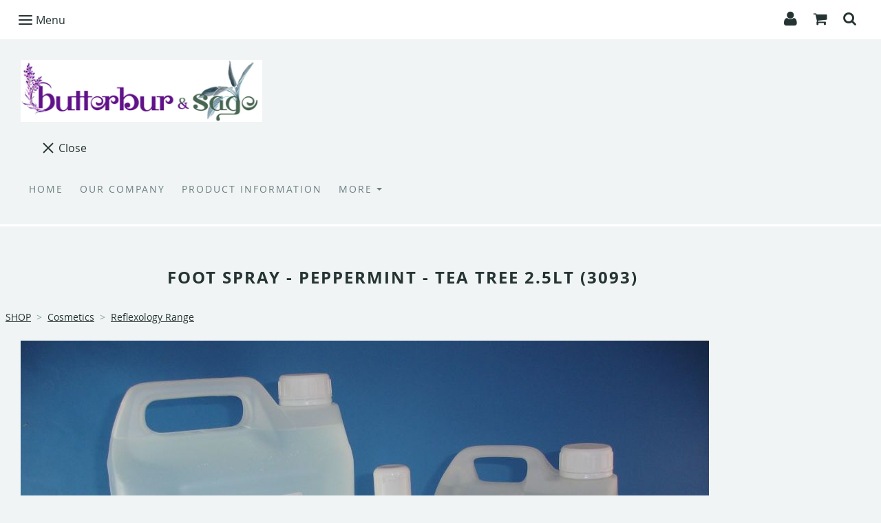

--- FILE ---
content_type: text/html; charset=utf-8
request_url: https://www.butterburandsage.com/ourshop/prod_5584936-Foot-Spray-Peppermint-Tea-Tree-25Lt-3093.html
body_size: 17526
content:

<!DOCTYPE html> <!--[if lt IE 7]> <html class="no-js ie lt-ie10 lt-ie9 lt-ie8 lt-ie7"> <![endif]--> <!--[if IE 7]> <html class="no-js ie ie7 lt-ie10 lt-ie9 lt-ie8"> <![endif]--> <!--[if IE 8]> <html class="no-js ie ie8 lt-ie10 lt-ie9"> <![endif]--> <!--[if IE 9]> <html class="no-js ie ie9 lt-ie10"> <![endif]--> <!--[if gt IE 9]> <html class="no-js ie not-ie-legacy"> <![endif]--> <!--[if !IE]><!--> <html class="wdk-theme no-js font-size--med"> <!--<![endif]--> <head> <meta http-equiv="X-UA-Compatible" content="IE=edge,chrome=1" /> <meta name="viewport" content="width=device-width, initial-scale=1.0" /> <meta name="format-detection" content="telephone=no" /> <link rel="stylesheet" href="https://assetsbeta.create-cdn.net/_assets/livesites/feature/content-builder/content-builder.min.css?3b417bd0dd9b52d458a920b3f4c48892"> <title>Foot Spray - Peppermint - Tea Tree 2.5Lt (3093)</title> <meta name="keywords" content=""/> <meta name="description" content="Reflexology"/> <meta name="MSSmartTagsPreventParsing" content="TRUE"/> <link rel="shortcut icon" href="/favicon_default.ico" /> <script src="https://assetsbeta.create-cdn.net/_assets/livesites/component/common/jquery-3.7.1.min.js?2c872dbe60f4ba70fb85356113d8b35e" type="text/javascript"></script><script src="https://assetsbeta.create-cdn.net/_assets/livesites/component/common/jquery-migrate-3.5.2.min.js?88d82ba2bc432aa8ea45a71fb47ebccf" type="text/javascript"></script><script src="/include/js/loader.js?2fbd86454aff2401c51edd8bef688c79"></script><!-- Global site tag (gtag.js) - Google Analytics --><script type="text/javascript" src="https://www.googletagmanager.com/gtag/js?id=G-JNE452KQ6T" async></script><script type="text/javascript" >    var siteid = 321300;
    window.dataLayer = window.dataLayer || [];
    function gtag(){dataLayer.push(arguments);}
    gtag('js', new Date());
    gtag('config', 'G-JNE452KQ6T', {
      'siteid': siteid
    });

        
    $(function(){
      if (window.events) {
        var shopCurrency = 'GBP';
        window.events.on('addToBasket', function (data, source) {
          if(gtag) {
            let item_list_id = 'product_page';
            let item_list_name = 'Product Page';

            if(source === 'category_page') {
              item_list_id = 'category_page';
              item_list_name = 'Category Page';
            }

            gtag("event", "add_to_cart", {
              currency: shopCurrency,
              value: data.price * data.quantity,
              items: [
                {
                item_id: data.ID,
                item_name: data.title,
                item_list_id: item_list_id,
                item_list_name: item_list_name,
                price: data.price,
                quantity: data.quantity,
                }
              ]
            });
          }
        });

        window.events.on('removeFromBasket', function (data) {
          if(gtag) {
            gtag("event", "remove_from_cart", {
              currency: shopCurrency,
              value: data.price * data.quantity,
              items: [
                {
                item_id: data.ID,
                item_name: data.title,
                item_list_id: 'basket',
                item_list_name: 'Basket',
                price: data.price,
                quantity: data.quantity,
                }
              ]
            });
          }
        })

        window.events.on('checkoutStart', function (data) {
          if(gtag) {
            let basketItems = data.basket.map(function(product) {
              return {
                item_id: product.ID,
                item_name: product.title,
                price: product.price,
                quantity: product.quantity
              }
            });

            gtag("event", "begin_checkout", {
              value: data.amount,
              currency: data.currency,
              items: basketItems
            });
          }

        });

        window.events.on('checkoutComplete', function (data) {
          if(gtag) {
            let basketItems = data.basket.map(function(product) {
              return {
                item_id: product.ID,
                item_name: product.title,
                price: product.price,
              }
            })

            gtag("event", "purchase", {
              currency: data.currency,
              transaction_id: data.transaction_id,
              value: data.amount,
              coupon: data.discount_code,
              shipping: data.postage_price,
              items: basketItems,
            })
          }
        });

        window.events.on('productView', function (data) {
          if(gtag) {
            gtag("event", "view_item", {
              currency: shopCurrency,
              value: 0,
              items: [
                {
                item_id: data.ID,
                item_name: data.title,
                item_list_id: "product_page",
                item_list_name: "Product Page",
                price: data.price
                }
              ]
            });
          }
        })

        window.events.on('checkoutStage', function (step) {
          if(gtag) {
            gtag("event", "checkout", {
              'step': step
            });
          }
        })

        window.events.on('formSubmitting', function(data){
          if(gtag) {
            gtag("event", "form_submit", data);
          }
        });
      }
    });
</script><style>@font-face {font-family: "font awesome";font-style: normal;font-weight: normal;font-display: swap;src: url("https://create-cdn.net/_assets/fonts/template-fonts/icons/fontawesome/fontawesome.eot?20141125");src: url("https://create-cdn.net/_assets/fonts/template-fonts/icons/fontawesome/fontawesome.eot?iefix&20141125") format("embedded-opentype"), url("https://create-cdn.net/_assets/fonts/template-fonts/icons/fontawesome/fontawesome.woff?20141125") format("woff"), url("https://create-cdn.net/_assets/fonts/template-fonts/icons/fontawesome/fontawesome.ttf?20141125") format("truetype"), url("https://create-cdn.net/_assets/fonts/template-fonts/icons/fontawesome/fontawesome.svg#font-awesome?20141125") format("svg"),url("https://create-cdn.net/_assets/fonts/template-fonts/icons/fontawesome/fontawesome.ttf?20141125") format("truetype")}@font-face {font-family: "open sans";font-style: normal;font-weight: normal;font-display: swap;src: url("https://create-cdn.net/_assets/fonts/template-fonts/regular/opensans/opensans.eot");src: url("https://create-cdn.net/_assets/fonts/template-fonts/regular/opensans/opensans.eot?iefix") format("embedded-opentype"), url("https://create-cdn.net/_assets/fonts/template-fonts/regular/opensans/opensans.woff") format("woff"), url("https://create-cdn.net/_assets/fonts/template-fonts/regular/opensans/opensans.ttf") format("truetype"), url("https://create-cdn.net/_assets/fonts/template-fonts/regular/opensans/opensans.svg#open-sans") format("svg"),url("https://create-cdn.net/_assets/fonts/template-fonts/regular/opensans/opensans.ttf") format("truetype")}@font-face {font-family: "open sans";font-style: normal;font-weight: bold;font-display: swap;src: url("https://create-cdn.net/_assets/fonts/template-fonts/bold/opensans/opensans.eot");src: url("https://create-cdn.net/_assets/fonts/template-fonts/bold/opensans/opensans.eot?iefix") format("embedded-opentype"), url("https://create-cdn.net/_assets/fonts/template-fonts/bold/opensans/opensans.woff") format("woff"), url("https://create-cdn.net/_assets/fonts/template-fonts/bold/opensans/opensans.ttf") format("truetype"), url("https://create-cdn.net/_assets/fonts/template-fonts/bold/opensans/opensans.svg#open-sans") format("svg"),url("https://create-cdn.net/_assets/fonts/template-fonts/bold/opensans/opensans.ttf") format("truetype")}@font-face {font-family: "open sans";font-style: italic;font-weight: bold;font-display: swap;src: url("https://create-cdn.net/_assets/fonts/template-fonts/bolditalic/opensans/opensans.eot");src: url("https://create-cdn.net/_assets/fonts/template-fonts/bolditalic/opensans/opensans.eot?iefix") format("embedded-opentype"), url("https://create-cdn.net/_assets/fonts/template-fonts/bolditalic/opensans/opensans.woff") format("woff"), url("https://create-cdn.net/_assets/fonts/template-fonts/bolditalic/opensans/opensans.ttf") format("truetype"), url("https://create-cdn.net/_assets/fonts/template-fonts/bolditalic/opensans/opensans.svg#open-sans") format("svg"),url("https://create-cdn.net/_assets/fonts/template-fonts/bolditalic/opensans/opensans.ttf") format("truetype")}@font-face {font-family: "open sans";font-style: italic;font-weight: normal;font-display: swap;src: url("https://create-cdn.net/_assets/fonts/template-fonts/italic/opensans/opensans.eot");src: url("https://create-cdn.net/_assets/fonts/template-fonts/italic/opensans/opensans.eot?iefix") format("embedded-opentype"), url("https://create-cdn.net/_assets/fonts/template-fonts/italic/opensans/opensans.woff") format("woff"), url("https://create-cdn.net/_assets/fonts/template-fonts/italic/opensans/opensans.ttf") format("truetype"), url("https://create-cdn.net/_assets/fonts/template-fonts/italic/opensans/opensans.svg#open-sans") format("svg"),url("https://create-cdn.net/_assets/fonts/template-fonts/italic/opensans/opensans.ttf") format("truetype")}@font-face {font-family: "open sans";font-style: normal;font-weight: normal;font-display: swap;src: url("https://create-cdn.net/_assets/fonts/template-fonts/regular/opensans/opensans.eot");src: url("https://create-cdn.net/_assets/fonts/template-fonts/regular/opensans/opensans.eot?iefix") format("embedded-opentype"), url("https://create-cdn.net/_assets/fonts/template-fonts/regular/opensans/opensans.woff") format("woff"), url("https://create-cdn.net/_assets/fonts/template-fonts/regular/opensans/opensans.ttf") format("truetype"), url("https://create-cdn.net/_assets/fonts/template-fonts/regular/opensans/opensans.svg#open-sans") format("svg"),url("https://create-cdn.net/_assets/fonts/template-fonts/regular/opensans/opensans.ttf") format("truetype")}@font-face {font-family: "open sans";font-style: normal;font-weight: normal;font-display: swap;src: url("https://create-cdn.net/_assets/fonts/template-fonts/regular/opensans/opensans.eot");src: url("https://create-cdn.net/_assets/fonts/template-fonts/regular/opensans/opensans.eot?iefix") format("embedded-opentype"), url("https://create-cdn.net/_assets/fonts/template-fonts/regular/opensans/opensans.woff") format("woff"), url("https://create-cdn.net/_assets/fonts/template-fonts/regular/opensans/opensans.ttf") format("truetype"), url("https://create-cdn.net/_assets/fonts/template-fonts/regular/opensans/opensans.svg#open-sans") format("svg"),url("https://create-cdn.net/_assets/fonts/template-fonts/regular/opensans/opensans.ttf") format("truetype")}</style><script>window.createSite = {"pageid":"2905868","currency":{"code":"GBP","pre":"&pound;","aft":""},"product":{"ID":"5584936","title":"Foot Spray - Peppermint - Tea Tree 2.5Lt (3093)","shortdesc":"Reflexology","price":"27.84","sku":"309314","weight":"0.000","was_price":"0.00","id":"5584936"}};</script>
					  <meta property="og:type"							content="product" />
					  <meta property="og:url"							content="https://www.butterburandsage.com/ourshop/prod_5584936-Foot-Spray-Peppermint-Tea-Tree-25Lt-3093.html" />
					  <link rel="canonical"								href="https://www.butterburandsage.com/ourshop/prod_5584936-Foot-Spray-Peppermint-Tea-Tree-25Lt-3093.html" />
					  <meta property="og:title"							content="Foot Spray - Peppermint - Tea Tree 2.5Lt (3093)" />

					  <meta property="og:description"					content="Ingredient:&amp;nbsp;Aqua, Alcohol denat.&amp;nbsp;Aloe barbadensis,&amp;nbsp;Menthol, Witch hazel,&amp;nbsp;Melaleuca alternifolia,&amp;nbsp;polysorbate ,Mentha piperita" />
					  <meta property="og:site_name"						content="www.butterburandsage.com" />

					  <meta property="product:retailer_title"			content="Butterbur &amp; Sage Ltd" />
					  <meta property="product:product_link"				content="https://www.butterburandsage.com/ourshop/prod_5584936-Foot-Spray-Peppermint-Tea-Tree-25Lt-3093.html" />
					  <meta property="product:retailer_part_no"			content="309314" />

					  <meta property="product:price:amount"				content="27.84" />
					  <meta property="product:price:currency"			content="GBP" />
					  <meta name="twitter:card" content="product" />

					  <meta property="twitter:data1"					content="27.84 GBP" />
					  <meta property="twitter:label1"					content="PRICE" />
						<meta property="twitter:data2"					content="Reflexology" />
	 					<meta property="twitter:label2"					content="DESCRIPTION" /> <meta property="og:image"			content="https://sites.create-cdn.net/siteimages/32/1/3/321300/14/1/3/14131102/1000x750.JPG?1481645380" /><meta property="product:weight:value"				content="0.000" />
								<meta property="product:weight:units"				content="kg" /> <meta property="product:availability"						content="instock" /><script type="application/ld+json">{"@context":"http:\/\/schema.org","@type":"Product","description":"Ingredient:&amp;nbsp;Aqua, Alcohol denat.&amp;nbsp;Aloe barbadensis,&amp;nbsp;Menthol, Witch hazel,&amp;nbsp;Melaleuca alternifolia,&amp;nbsp;polysorbate ,Mentha piperita","name":"Foot Spray - Peppermint - Tea Tree 2.5Lt (3093)","image":"https:\/\/sites.create-cdn.net\/siteimages\/32\/1\/3\/321300\/14\/1\/3\/14131102\/1000x750.JPG?1481645380","offers":{"@type":"Offer","priceCurrency":"GBP","price":"27.84","availability":"http:\/\/schema.org\/InStock","shippingDetails":{"@type":"OfferShippingDetails","weight":{"@type":"QuantitativeValue","value":"0.000","unitCode":"KGM"}}},"weight":{"@type":"QuantitativeValue","value":"0.000","unitCode":"KGM"},"sku":"309314"}</script><link rel="stylesheet" href="https://assetsbeta.create-cdn.net/_assets/livesites/component/modal/modal.min.css?0712ddff8bb7c2ec4838ba17b29103f7" /><link rel="stylesheet" href="https://assetsbeta.create-cdn.net/_assets/livesites/component/session/session.min.css?d14ed9b57555828f24e1c7c78a5bfc7b" /><script type="text/javascript" src="https://assetsbeta.create-cdn.net/_assets/livesites/component/modal/modal.min.js?66520fc5d9421d9b4022a8910d693cbe" async></script><script src="https://assetsbeta.create-cdn.net/_assets/livesites/component/session/session.min.js?e9b6512c3cd27c880a4cc1ed03166ee2" defer></script><script src="https://assetsbeta.create-cdn.net/_assets/livesites/component/page-events/page-events.min.js?64345003a6529e9ec6053cb77419e3db"></script><script src="https://assetsbeta.create-cdn.net/_assets/livesites/component/basket/basket.min.js?e1679b6159bb71c40ac7e4cf026ab9d4" async type="text/javascript"></script><link rel='stylesheet' href='/theme.min.css?2fbd86454aff2401c51edd8bef688c79' type='text/css' /><link rel="stylesheet" type="text/css" href="/palette.css?2fbd86454aff2401c51edd8bef688c79" media="screen"><!--Theme JS--><script type="text/javascript">function detect_ie(){var e=window.navigator.userAgent,t=e.indexOf("MSIE ");if(t>0){parseInt(e.substring(t+5,e.indexOf(".",t)),10);document.querySelector("html").className+=" ie"}else{if(e.indexOf("Trident/")>0){var n=e.indexOf("rv:");parseInt(e.substring(n+3,e.indexOf(".",n)),10);document.querySelector("html").className+=" ie"}else{var d=e.indexOf("Edge/");if(!(d>0))return document.querySelector("html").className+=" not-ie",!1;parseInt(e.substring(d+5,e.indexOf(".",d)),10);document.querySelector("html").className+=" edge"}}}function hasFlexGapSupport(){const e=document.createElement("div");e.style.display="flex",e.style.flexDirection="column",e.style.rowGap="1px",e.appendChild(document.createElement("div")),e.appendChild(document.createElement("div")),document.body.appendChild(e);const t=1===e.scrollHeight;return e.parentNode.removeChild(e),t}document.addEventListener("DOMContentLoaded",(function(){detect_ie();/iPad|iPhone|iPod/.test(navigator.userAgent)&&!window.MSStream&&!hasFlexGapSupport()&&document.documentElement.classList.add("flex-gap-not-supported")}));</script><script type="application/ld+json">
				{
				  "@context": "http://schema.org",
				  "@type": "WebSite",
				  "url": "https://www.butterburandsage.com/",
				  "potentialAction": {
				    "@type": "SearchAction",
				    "target": "https://www.butterburandsage.com/shop/search.php?q={search_term_string}",
				    "query-input": "required name=search_term_string"
				  }
				}</script><script>!function(e,t,n){function r(e,t){return typeof e===t}function s(){var e,t,n,s,i,o,a;for(var l in w)if(w.hasOwnProperty(l)){if(e=[],t=w[l],t.name&&(e.push(t.name.toLowerCase()),t.options&&t.options.aliases&&t.options.aliases.length))for(n=0;n<t.options.aliases.length;n++)e.push(t.options.aliases[n].toLowerCase());for(s=r(t.fn,"function")?t.fn():t.fn,i=0;i<e.length;i++)o=e[i],a=o.split("."),1===a.length?S[a[0]]=s:(!S[a[0]]||S[a[0]]instanceof Boolean||(S[a[0]]=new Boolean(S[a[0]])),S[a[0]][a[1]]=s),y.push((s?"":"no-")+a.join("-"))}}function i(e){var t=b.className,n=S._config.classPrefix||"";if(x&&(t=t.baseVal),S._config.enableJSClass){var r=new RegExp("(^|\\s)"+n+"no-js(\\s|$)");t=t.replace(r,"$1"+n+"js$2")}S._config.enableClasses&&(t+=" "+n+e.join(" "+n),x?b.className.baseVal=t:b.className=t)}function o(){return"function"!=typeof t.createElement?t.createElement(arguments[0]):x?t.createElementNS.call(t,"http://www.w3.org/2000/svg",arguments[0]):t.createElement.apply(t,arguments)}function a(e){return e.replace(/([a-z])-([a-z])/g,function(e,t,n){return t+n.toUpperCase()}).replace(/^-/,"")}function l(){var e=t.body;return e||(e=o(x?"svg":"body"),e.fake=!0),e}function f(e,n,r,s){var i,a,f,u,c="modernizr",d=o("div"),p=l();if(parseInt(r,10))for(;r--;)f=o("div"),f.id=s?s[r]:c+(r+1),d.appendChild(f);return i=o("style"),i.type="text/css",i.id="s"+c,(p.fake?p:d).appendChild(i),p.appendChild(d),i.styleSheet?i.styleSheet.cssText=e:i.appendChild(t.createTextNode(e)),d.id=c,p.fake&&(p.style.background="",p.style.overflow="hidden",u=b.style.overflow,b.style.overflow="hidden",b.appendChild(p)),a=n(d,e),p.fake?(p.parentNode.removeChild(p),b.style.overflow=u,b.offsetHeight):d.parentNode.removeChild(d),!!a}function u(e,t){return!!~(""+e).indexOf(t)}function c(e,t){return function(){return e.apply(t,arguments)}}function d(e,t,n){var s;for(var i in e)if(e[i]in t)return n===!1?e[i]:(s=t[e[i]],r(s,"function")?c(s,n||t):s);return!1}function p(e){return e.replace(/([A-Z])/g,function(e,t){return"-"+t.toLowerCase()}).replace(/^ms-/,"-ms-")}function v(t,n,r){var s;if("getComputedStyle"in e){s=getComputedStyle.call(e,t,n);var i=e.console;if(null!==s)r&&(s=s.getPropertyValue(r));else if(i){var o=i.error?"error":"log";i[o].call(i,"getComputedStyle returning null, its possible modernizr test results are inaccurate")}}else s=!n&&t.currentStyle&&t.currentStyle[r];return s}function m(t,r){var s=t.length;if("CSS"in e&&"supports"in e.CSS){for(;s--;)if(e.CSS.supports(p(t[s]),r))return!0;return!1}if("CSSSupportsRule"in e){for(var i=[];s--;)i.push("("+p(t[s])+":"+r+")");return i=i.join(" or "),f("@supports ("+i+") { #modernizr { position: absolute; } }",function(e){return"absolute"==v(e,null,"position")})}return n}function g(e,t,s,i){function l(){c&&(delete P.style,delete P.modElem)}if(i=!r(i,"undefined")&&i,!r(s,"undefined")){var f=m(e,s);if(!r(f,"undefined"))return f}for(var c,d,p,v,g,h=["modernizr","tspan","samp"];!P.style&&h.length;)c=!0,P.modElem=o(h.shift()),P.style=P.modElem.style;for(p=e.length,d=0;d<p;d++)if(v=e[d],g=P.style[v],u(v,"-")&&(v=a(v)),P.style[v]!==n){if(i||r(s,"undefined"))return l(),"pfx"!=t||v;try{P.style[v]=s}catch(y){}if(P.style[v]!=g)return l(),"pfx"!=t||v}return l(),!1}function h(e,t,n,s,i){var o=e.charAt(0).toUpperCase()+e.slice(1),a=(e+" "+z.join(o+" ")+o).split(" ");return r(t,"string")||r(t,"undefined")?g(a,t,s,i):(a=(e+" "+j.join(o+" ")+o).split(" "),d(a,t,n))}var y=[],w=[],C={_version:"3.4.0",_config:{classPrefix:"",enableClasses:!0,enableJSClass:!0,usePrefixes:!0},_q:[],on:function(e,t){var n=this;setTimeout(function(){t(n[e])},0)},addTest:function(e,t,n){w.push({name:e,fn:t,options:n})},addAsyncTest:function(e){w.push({name:null,fn:e})}},S=function(){};S.prototype=C,S=new S,S.addTest("eventlistener","addEventListener"in e),S.addTest("svg",!!t.createElementNS&&!!t.createElementNS("http://www.w3.org/2000/svg","svg").createSVGRect);var b=t.documentElement;S.addTest("classlist","classList"in b);var x="svg"===b.nodeName.toLowerCase();S.addTest("srcset","srcset"in o("img")),S.addTest("inlinesvg",function(){var e=o("div");return e.innerHTML="<svg/>","http://www.w3.org/2000/svg"==("undefined"!=typeof SVGRect&&e.firstChild&&e.firstChild.namespaceURI)});var T=function(){function e(e,t){var s;return!!e&&(t&&"string"!=typeof t||(t=o(t||"div")),e="on"+e,s=e in t,!s&&r&&(t.setAttribute||(t=o("div")),t.setAttribute(e,""),s="function"==typeof t[e],t[e]!==n&&(t[e]=n),t.removeAttribute(e)),s)}var r=!("onblur"in t.documentElement);return e}();C.hasEvent=T;var E=C.testStyles=f,_=function(){var e=navigator.userAgent,t=e.match(/w(eb)?osbrowser/gi),n=e.match(/windows phone/gi)&&e.match(/iemobile\/([0-9])+/gi)&&parseFloat(RegExp.$1)>=9;return t||n}();_?S.addTest("fontface",!1):E('@font-face {font-family:"font";src:url("https://")}',function(e,n){var r=t.getElementById("smodernizr"),s=r.sheet||r.styleSheet,i=s?s.cssRules&&s.cssRules[0]?s.cssRules[0].cssText:s.cssText||"":"",o=/src/i.test(i)&&0===i.indexOf(n.split(" ")[0]);S.addTest("fontface",o)}),S.addTest("details",function(){var e,t=o("details");return"open"in t&&(E("#modernizr details{display:block}",function(n){n.appendChild(t),t.innerHTML="<summary>a</summary>b",e=t.offsetHeight,t.open=!0,e=e!=t.offsetHeight}),e)});var R="Moz O ms Webkit",z=C._config.usePrefixes?R.split(" "):[];C._cssomPrefixes=z;var L=function(t){var r,s=prefixes.length,i=e.CSSRule;if("undefined"==typeof i)return n;if(!t)return!1;if(t=t.replace(/^@/,""),r=t.replace(/-/g,"_").toUpperCase()+"_RULE",r in i)return"@"+t;for(var o=0;o<s;o++){var a=prefixes[o],l=a.toUpperCase()+"_"+r;if(l in i)return"@-"+a.toLowerCase()+"-"+t}return!1};C.atRule=L;var j=C._config.usePrefixes?R.toLowerCase().split(" "):[];C._domPrefixes=j;var N={elem:o("modernizr")};S._q.push(function(){delete N.elem});var P={style:N.elem.style};S._q.unshift(function(){delete P.style}),C.testAllProps=h;var A=C.prefixed=function(e,t,n){return 0===e.indexOf("@")?L(e):(e.indexOf("-")!=-1&&(e=a(e)),t?h(e,t,n):h(e,"pfx"))};S.addTest("objectfit",!!A("objectFit"),{aliases:["object-fit"]}),s(),i(y),delete C.addTest,delete C.addAsyncTest;for(var k=0;k<S._q.length;k++)S._q[k]();e.Modernizr=S}(window,document);
function jsload(e,t){if(0===e.indexOf("/_assets/")&&(e=createCDNPath+e),jsload_files.indexOf(e)===-1){if("function"==typeof t){var s=document.createElement("script"),a=document.getElementsByTagName("script")[0];s.src=e,a.parentNode.insertBefore(s,a),t&&(s.onload=t)}else document.write(unescape('%3Cscript src="'+e+'"%3E%3C/script%3E'));jsload_files.push(e)}}var jsload_files=[];if("undefined"==typeof createCDNPath)var createCDNPath="https://create-cdn.net";

		 	if( ! Modernizr.classlist ){
				jsload('/_assets/shared/component/polyfill-classlist/polyfill-classlist.min.js');
		 	}
		

		 	if( ! Modernizr.eventlistener ){
				jsload('/_assets/shared/component/polyfill-eventlistener/polyfill-eventlistener.min.js');
		 	}</script> <style>
      body, .font--content { font-family: "open sans"; }
				.font--heading { font-family: "open sans"; }
				.font--logo { font-family: "open sans"; }
				.i { font-family: "font awesome" ; }      /* A comment to stop the syntax highlighting from breaking */

      /* Add the template background options */

      html {<!--WDK: templateoption:templatebg-->
      }</style> <link rel="stylesheet" href="https://create-cdn.net/_assets/livesites/component/csswizardry-grids-responsive/csswizardry-grids-responsive.min.css?20150528"> <!--[if lt IE 9]> <script src="https://create-cdn.net/_assets/livesites/component/html5shiv/html5shiv.min.js"></script> <![endif]--> <script>
      var firstBlock, headerBlock, blockContent
      function incorporateHeader() {
        // First-run setup
        if (!headerBlock) {
          firstBlock = document.querySelector('.block--incorporate-header')
          // If there's a sub-block, use that.
          if (firstBlock.querySelector('.block')) {
            firstBlock = firstBlock.querySelector('.block')
          }

          blockContent = firstBlock.getElementsByClassName('block__content')[0]
          if (!blockContent) {
            blockContent = firstBlock
          }
          headerBlock = document.getElementById('site-navigation')
          // Split and find as running the regex directly on className did not work.
          var firstBlockPalette = firstBlock.className.split(' ').find(function (e) {
            return /^palette-[a-zA-Z0-9_-]+$/.test(e)
          })
          var headerBlocks = headerBlock.children
          for (var i = 0; i < headerBlocks.length; i++) {
            //Remove existing palette class
            headerBlocks[i].className.replace(/(s|^)palette-[a-zA-Z0-9_-]+($|s)/, ' ')
            if (firstBlockPalette) {
              headerBlocks[i].classList.add(firstBlockPalette)
            }
          }
          // The header now needs the incorporated class
          headerBlock.classList.add('header--incorporated')
          // Re-run on resize
          window.addEventListener('resize', incorporateHeader, true)
          // Run again when things have finished running
          window.setTimeout(incorporateHeader, 0)

          var headerImages = headerBlock.querySelectorAll('img')
          for (var i = 0; i < headerImages.length; i++) {
            var image = headerImages[i]
            image.addEventListener('load', incorporateHeader)
          }
        }
        var headerHeight = headerBlock.scrollHeight
        document.body.style.setProperty('--header-height', headerHeight + 'px')
      }</script> </head> <body class="wdk_columnCount_1 has-complementary--secondary has-banner--type-3 has-wallpaper page-type-shop has-shop has-basket heading--small button--square theme--button-square theme--corner-square theme--corner-radius-medium theme--card-solid theme--divider-solid theme--link-underline wdk-theme-body template-rwd template-structure-167"> <div id="site-wrapper" class="site-wrapper"> <header id="site-navigation" class="site-header is-content-builder"> <span data-server-rendered="true" class="rendered-assets"> </span><section data-save-timestamp="1620833625281" id="block_1795" data-cb-blocktype="HeaderTwoBlock" data-cb-version="1.60.3" data-server-rendered="true" class="block js-block--block_1 block--pad-top-25 block--pad-bottom-25 block--full-width s-header-block block--pad-0"><!----> <div><header class="s-header"><div class="s-header__bar s-header__bar--border b-line-height--xs b-padding-y-15--xs"><div class="container"><div class="row"><div class="col-xs-12 b-flex--xs b-flex-none--md b-flex--center"><ul class="s-header__menu-toggle list-inline b-margin-b-0--xs b-font-size-18--xs b-display-none--md b-line-height--0"><button type="button" class="hamburger hamburger--squeeze js-mobile-open s-header__menu-open uneditable-element"><span aria-hidden="true" class="hamburger-box"><span class="hamburger-inner"></span></span> <span class="hamburger-label b-font-size-16--xs b-margin-l-5--xs">Menu</span></button> <button type="button" class="hamburger hamburger--squeeze js-mobile-close s-header__menu-close b-display-none--xs uneditable-element"><span aria-hidden="true" class="hamburger-box"><span class="hamburger-inner"></span></span> <span class="hamburger-label b-font-size-16--xs b-margin-l-5--xs">Menu</span></button></ul> <div data-name="social-icons" class="s-social-icons s-header__social-icons b-line-height--xs b-display-none--xs b-display-inline-block--md b-font-size-22--xs"><ul class="s-social-icons__list list-inline b-ul-li-lr-10--xs b-display-inline-block--xs icon--xxs b-margin-0--xs cb-tooltip-bottom"></ul></div> <ul class="s-header__shop-icons sm sm-shop b-margin-b-0--xs b-pull-right--md b-text-right--xs b-flex--grow-1"><li id="site-account" data-name="accountlogin" data-sm-reverse="true" class="site-account"><!-- Login --> <a href="/account/" class="sm-shop-toggle"> <span class="sm-shop-toggle__icon i i-account"></span> <span class="sm-shop-toggle__text icon-text">account</span> </a> </li> <li id="site-basket" data-name="shopbasket" data-sm-reverse="true" class="shop-basket"><!-- Basket --> <a class="sm-shop-toggle"> <span class="sm-shop-toggle__icon i i-basket"></span> <span class="sm-shop-toggle__text icon-text">basket</span> </a> <ul class="mega-menu"> <li> <div class="sm-shop-dropdown-item"> <div class="sm-shop-item"> <!--<div class="basket basket&#45;&#45;micro">--> <!--Might not be needed, delete if not --> <div class="basket__total">Total: <span class="wdk_basket_total"></span></div> <div class="basket__menu"> <div class="basket__link"> <a class="dropdown-item__link" href="/ourshop/basket">Basket</a> </div> <div class="checkout__link"> <a class="dropdown-item__link" href="/ourshop/checkout">Checkout</a> </div> </div> <!--</div>--><!--Might not be needed, delete if not --> </div> </div> </li> </ul> </li> <li id="site-search" data-name="shopsearch" data-sm-reverse="true" class="shop-search"> <a class="sm-shop-toggle"> <span class="sm-shop-toggle__icon i i-search"></span> <span class="sm-shop-toggle__text icon-text">Search</span> </a> <ul class="mega-menu"> <li> <div class="sm-shop-dropdown-item"> <form class="form site-search" method="get" action="/shop/search.php" name="sideSearchForm"> <fieldset class="fieldset"> <legend class="legend">Search the shop</legend> <input class="text-input" name="q" id="shop_search_header" type="search" placeholder=""> <button class="button" type="submit"> <span class="i i-search"></span> <span class="icon-text">Search</span> </button> </fieldset> </form> </div> </li> </ul> </li></ul></div></div></div></div> <div class="container"><div class="row"><div class="col-xs-12"><ul class="s-navigation list-inline clearfix b-flex--md b-flex--center b-margin-b-0--xs b-padding-y-30--xs"><li itemscope="itemscope" itemtype="http://schema.org/Organization" class="s-header__item s-header__item--logo b-flex--grow-0 b-flex--shrink-0 b-line-height--0 b-display-block--xs b-text-center--xs b-text-left--md"><a data-name="logo" itemprop="url" href="/" class="editable-element editable-element--logo logo__utility b-logo-center--xs b-logo-reset--md"><!----> <figure data-name="logo-image" itemprop="logo" class="editable-element editable-element--image b-img cb-block-edit-controls-centered--xs"><div><!----> <img src="https://sites.create-cdn.net/siteimages/32/1/3/321300/19/3/4/19347714/780x200.png?1620833530" data-id="19347714" alt="Butterbur and Sage company logo" sizes="(min-width: 780px) 780px, 100vw" class="img-responsive logo logo--image cb-editable-img" style="object-position:50% 50%;font-family:'object-fit: cover; object-position: 50% 50%;';" loading="eager" data-pin-media="https://sites.create-cdn.net/siteimages/32/1/3/321300/19/3/4/19347714/780x200.png?1620833530" srcset="https://sites.create-cdn.net/siteimages/32/1/3/321300/19/3/4/19347714/780x200.png?1620833530 780w, https://sites.create-cdn.net/siteimages/32/1/3/321300/19/3/4/19347714/500x128.png?1620833530 500w, https://sites.create-cdn.net/siteimages/32/1/3/321300/19/3/4/19347714/350x90.png?1620833530 350w, https://sites.create-cdn.net/siteimages/32/1/3/321300/19/3/4/19347714/200x51.png?1620833530 200w, https://sites.create-cdn.net/siteimages/32/1/3/321300/19/3/4/19347714/50x13.png?1620833530 50w" width="780" height="200" data-final-tag="true"> <!----></div> <!----> <!----> <!----> <!----> <!----></figure></a></li> <li role="navigation" id="site-menu" class="s-navigation__item s-navigation__item--menu b-flex--grow-1 b-flex--shrink-1 b-text-right--md"><nav data-name="menu" class="js-menu-nav b-line-height--0"><button type="button" class="hamburger hamburger--squeeze is-active js-mobile-inside-close s-header__menu-close b-padding-y-30--xs b-padding-x-30--xs b-line-height--xs b-display-none--md"><span aria-hidden="true" class="hamburger-box"><span class="hamburger-inner"></span></span> <span class="hamburger-label b-font-size-16--xs b-margin-l-5--xs">Close</span></button> <div><span class="b-display-inline-block--md s-menu--loading js-menu__container-block_1_sticky--false"> <ul class="editable-element editable-element--menu" class=""> <li class="js-menu__more-item-block_1_sticky--false "> <a  href="/">
                  HOME                </a> </li> <li class="js-menu__more-item-block_1_sticky--false "> <a  href="/ourcompany.html">
                  OUR COMPANY                </a> </li> <li class="js-menu__more-item-block_1_sticky--false "> <a  href="/page_3718422.html">
                  PRODUCT INFORMATION                </a> </li> <li class="js-menu__more-item-block_1_sticky--false "> <a  href="/ourshop/">
                  SHOP                </a> </li> <li class="js-menu__more-item-block_1_sticky--false "> <a  href="/testimonials.html">
                  TESTIMONIALS                </a> </li> <li class="js-menu__more-item-block_1_sticky--false "> <a  href="/contact-us.html">
                  CONTACT US                </a> </li> <li class="js-menu__more-container-block_1_sticky--false b-display-none--xs"> <a>More</a> <ul></ul> </li> </ul> </span></div> </nav></li></ul></div></div></div></header> <div data-name="stickyheader" class="js-sticky s-header-sticky block s-header-block"><header class="s-header"><div class="container"><div class="row"><div class="col-xs-12"><ul class="s-navigation list-inline clearfix b-flex--xs b-flex--center b-margin-b-0--xs b-padding-y-15--xs"><li itemscope="itemscope" itemtype="http://schema.org/Organization" class="s-header__item s-header__item--logo b-flex--grow-1 b-line-height--0 b-display-block--xs b-text-left--xs"><a data-name="logo" itemprop="url" href="/" class="editable-element editable-element--logo logo__utility b-logo-left--xs"><!----> <figure data-name="logo-image" itemprop="logo" class="editable-element editable-element--image b-img cb-block-edit-controls-centered--xs"><div><!----> <img src="https://sites.create-cdn.net/siteimages/32/1/3/321300/19/3/4/19347714/780x200.png?1620833530" data-id="19347714" alt="Butterbur and Sage company logo" sizes="(min-width: 780px) 780px, 100vw" class="img-responsive logo logo--image cb-editable-img" style="object-position:50% 50%;font-family:'object-fit: cover; object-position: 50% 50%;';" loading="eager" data-pin-media="https://sites.create-cdn.net/siteimages/32/1/3/321300/19/3/4/19347714/780x200.png?1620833530" srcset="https://sites.create-cdn.net/siteimages/32/1/3/321300/19/3/4/19347714/780x200.png?1620833530 780w, https://sites.create-cdn.net/siteimages/32/1/3/321300/19/3/4/19347714/500x128.png?1620833530 500w, https://sites.create-cdn.net/siteimages/32/1/3/321300/19/3/4/19347714/350x90.png?1620833530 350w, https://sites.create-cdn.net/siteimages/32/1/3/321300/19/3/4/19347714/200x51.png?1620833530 200w, https://sites.create-cdn.net/siteimages/32/1/3/321300/19/3/4/19347714/50x13.png?1620833530 50w" width="780" height="200" data-final-tag="true"> <!----></div> <!----> <!----> <!----> <!----> <!----></figure></a></li> <li role="navigation" id="site-menu--sticky" class="s-navigation__item s-navigation__item--menu b-flex--grow-1 b-flex--shrink-1 b-text-right--md"><nav data-name="menu" class="js-menu-nav b-line-height--0"><button type="button" class="hamburger hamburger--squeeze is-active js-mobile-inside-close s-header__menu-close b-padding-y-30--xs b-padding-x-30--xs b-line-height--xs b-display-none--md"><span aria-hidden="true" class="hamburger-box"><span class="hamburger-inner"></span></span> <span class="hamburger-label b-font-size-16--xs b-margin-l-5--xs">Close</span></button> <div><span class="b-display-inline-block--md s-menu--loading js-menu__container-element_10_sticky--true"> <ul class="editable-element editable-element--menu" class=""> <li class="js-menu__more-item-element_10_sticky--true "> <a  href="/">
                  HOME                </a> </li> <li class="js-menu__more-item-element_10_sticky--true "> <a  href="/ourcompany.html">
                  OUR COMPANY                </a> </li> <li class="js-menu__more-item-element_10_sticky--true "> <a  href="/page_3718422.html">
                  PRODUCT INFORMATION                </a> </li> <li class="js-menu__more-item-element_10_sticky--true "> <a  href="/ourshop/">
                  SHOP                </a> </li> <li class="js-menu__more-item-element_10_sticky--true "> <a  href="/testimonials.html">
                  TESTIMONIALS                </a> </li> <li class="js-menu__more-item-element_10_sticky--true "> <a  href="/contact-us.html">
                  CONTACT US                </a> </li> <li class="js-menu__more-container-element_10_sticky--true b-display-none--xs"> <a>More</a> <ul></ul> </li> </ul> </span></div> </nav></li> <li class="s-navigation__item s-navigation__item--menu-toggle b-flex--grow-0 b-flex--shrink-0 b-text-right--xs b-display-none--md"><ul class="s-header__menu-toggle list-inline b-margin-b-0--xs b-font-size-18--xs"><button type="button" class="hamburger hamburger--squeeze js-mobile-open s-header__menu-open uneditable-element js-mobile-open"><span aria-hidden="true" class="hamburger-box"><span class="hamburger-inner"></span></span> <span class="hamburger-label b-font-size-16--xs b-margin-l-5--xs sr-only">Menu</span></button> <button type="button" class="hamburger hamburger--squeeze js-mobile-close s-header__menu-close b-display-none--xs uneditable-element js-mobile-close"><span aria-hidden="true" class="hamburger-box"><span class="hamburger-inner"></span></span> <span class="hamburger-label b-font-size-16--xs b-margin-l-5--xs">Menu</span></button></ul></li> <li class="s-navigation__item s-navigation__item--shop b-flex--grow-0 b-flex--shrink-0 b-display-none--xs b-display-inline-block--md"><ul class="sm sm-shop b-line-height--0"><li id="site-account" data-name="accountlogin" data-sm-reverse="true" class="site-account"><!-- Login --> <a href="/account/" class="sm-shop-toggle"> <span class="sm-shop-toggle__icon i i-account"></span> <span class="sm-shop-toggle__text icon-text">account</span> </a> </li> <li id="site-basket" data-name="shopbasket" data-sm-reverse="true" class="shop-basket"><!-- Basket --> <a class="sm-shop-toggle"> <span class="sm-shop-toggle__icon i i-basket"></span> <span class="sm-shop-toggle__text icon-text">basket</span> </a> <ul class="mega-menu"> <li> <div class="sm-shop-dropdown-item"> <div class="sm-shop-item"> <!--<div class="basket basket&#45;&#45;micro">--> <!--Might not be needed, delete if not --> <div class="basket__total">Total: <span class="wdk_basket_total"></span></div> <div class="basket__menu"> <div class="basket__link"> <a class="dropdown-item__link" href="/ourshop/basket">Basket</a> </div> <div class="checkout__link"> <a class="dropdown-item__link" href="/ourshop/checkout">Checkout</a> </div> </div> <!--</div>--><!--Might not be needed, delete if not --> </div> </div> </li> </ul> </li> <li id="site-search" data-name="shopsearch" data-sm-reverse="true" class="shop-search"> <a class="sm-shop-toggle"> <span class="sm-shop-toggle__icon i i-search"></span> <span class="sm-shop-toggle__text icon-text">Search</span> </a> <ul class="mega-menu"> <li> <div class="sm-shop-dropdown-item"> <form class="form site-search" method="get" action="/shop/search.php" name="sideSearchForm"> <fieldset class="fieldset"> <legend class="legend">Search the shop</legend> <input class="text-input" name="q" id="shop_search_header" type="search" placeholder=""> <button class="button" type="submit"> <span class="i i-search"></span> <span class="icon-text">Search</span> </button> </fieldset> </form> </div> </li> </ul> </li></ul></li></ul></div></div></div></header> <!----></div> <!----></div> <!----> <!----></section><span data-server-rendered="true" class="rendered-assets"><script src="https://assetsbeta.create-cdn.net/_assets/app/feature/content-builder/static/js/jquery.smartmenus.min.js?1.60.3"></script> <script src="https://assetsbeta.create-cdn.net/_assets/app/feature/content-builder/static/js/menu-resize.min.js?1.60.3"></script> <script src="https://assetsbeta.create-cdn.net/_assets/app/feature/content-builder/static/js/fa-social.min.js?1.60.3"></script> <script src="https://assetsbeta.create-cdn.net/_assets/app/feature/content-builder/static/js/fontawesome.min.js?1.60.3"></script> </span><span data-server-rendered="true" class="rendered-assets"> <script>initMenuResize("js-menu__container-block_1_sticky--false", "js-menu__more-container-block_1_sticky--false")</script> <script>
  if (typeof trackUnsplashImages === 'undefined') {
    function trackUnsplashImages () {
      let unsplashImages = document.querySelectorAll('.js-track-unsplash,.cb-track-unsplash')
      let unsplashIDs = []
      for (var img of unsplashImages) {
        unsplashIDs.push(img.getAttribute('data-external-id'))
      }

      if ( unsplashIDs.length ) {
        // Create an img tag to go to the tracking url
        let img = document.createElement('img')
        img.src = 'https://views.unsplash.com/v?app_id=92877&photo_id=' + unsplashIDs.join()
      }
    }

    document.addEventListener('DOMContentLoaded', function () {
      trackUnsplashImages();
    });
  }</script> <script>var refreshMenu = initMenuResize("js-menu__container-element_10_sticky--true", "js-menu__more-container-element_10_sticky--true");
  var stickyHeader = document.getElementsByClassName('js-sticky')[0]
  window.addEventListener('scroll', function () {
      if (stickyHeader) {
        if (window.pageYOffset >= stickyHeader.offsetHeight + 50) {
          if (!stickyHeader.classList.contains('s-header-sticky--show')) {
            stickyHeader.classList.add('s-header-sticky--show')
            refreshMenu()
          }
        } else if (stickyHeader.classList.contains('s-header-sticky--show')) {
          stickyHeader.classList.remove('s-header-sticky--show')
        }
      }
  })</script> <script>initMenuResize("js-menu__container-element_10_sticky--true", "js-menu__more-container-element_10_sticky--true")</script></span> </header> <main id="site-content" class="structure__item structure__item--page site-content"> <div class="structure__item__utility clearfix"> <div role="main" class="site-main"> <h1
              class="site-main__page-title wdk_content-pagetitle heading heading--alpha font--heading"
            > <span class="heading__utility">Foot Spray - Peppermint - Tea Tree 2.5Lt (3093)</span> </h1>
            <!--WDK Start Product-->

<link href="https://assetsbeta.create-cdn.net/_assets/livesites/feature/shop-product/shop-product.min.css?77d5d93d0204ac13dafcde969d6d764b" rel="stylesheet" type="text/css" />
<style>
  .container-mimic {
    width: 100%;
    max-width: 1170px;
    padding-inline: 30px;
    margin-inline: auto;
  }

  .container-mimic:has(.block) {
    max-width: none;
    padding-inline: 0;
  }

  .site-wrapper .site-main__page-title {
    margin-inline: auto;
  }

  .structure__item__utility {
    padding-inline: unset;
    max-width: unset;
    list-style: none;
  }

  @media (min-width: 992px) {
    .summary-col {
      max-width: 400px;
      flex-shrink: 0;
    }
  }
</style>
<script>
  function setFeatured(url, alt, index) {
    $('#featimg')[0].src = url;
    $('#featimg')[0].alt = alt;
    $('#featimg').data('index', index);
  }
</script>




<link rel="stylesheet"
  href="https://assetsbeta.create-cdn.net/_assets/livesites/component/magnific-popup/magnific-popup.min.css?20170328" media="screen">
<script src="https://assetsbeta.create-cdn.net/_assets/livesites/component/magnific-popup/magnific-popup.min.js"></script>
<script>
  $(function () {
    var lightbox_array = [];
    var images_array =   [{"sizes":{"50,38":"https:\/\/sites.create-cdn.net\/siteimages\/32\/1\/3\/321300\/14\/1\/3\/14131102\/50x38.JPG","200,150":"https:\/\/sites.create-cdn.net\/siteimages\/32\/1\/3\/321300\/14\/1\/3\/14131102\/200x150.JPG","350,263":"https:\/\/sites.create-cdn.net\/siteimages\/32\/1\/3\/321300\/14\/1\/3\/14131102\/350x263.JPG","500,375":"https:\/\/sites.create-cdn.net\/siteimages\/32\/1\/3\/321300\/14\/1\/3\/14131102\/500x375.JPG","1000,750":"https:\/\/sites.create-cdn.net\/siteimages\/32\/1\/3\/321300\/14\/1\/3\/14131102\/1000x750.JPG","1500,1125":"https:\/\/sites.create-cdn.net\/siteimages\/32\/1\/3\/321300\/14\/1\/3\/14131102\/1500x1125.JPG","2000,1500":"https:\/\/sites.create-cdn.net\/siteimages\/32\/1\/3\/321300\/14\/1\/3\/14131102\/2000x1500.JPG"},"title":"Foot Spray - Peppermint - Tea Tree 2.5Lt"},{"sizes":{"34,50":"https:\/\/sites.create-cdn.net\/siteimages\/32\/1\/3\/321300\/14\/1\/3\/14131108\/34x50.jpg","135,200":"https:\/\/sites.create-cdn.net\/siteimages\/32\/1\/3\/321300\/14\/1\/3\/14131108\/135x200.jpg","236,350":"https:\/\/sites.create-cdn.net\/siteimages\/32\/1\/3\/321300\/14\/1\/3\/14131108\/236x350.jpg","300,444":"https:\/\/sites.create-cdn.net\/siteimages\/32\/1\/3\/321300\/14\/1\/3\/14131108\/300x444.jpg"},"title":"Foot Spray - Peppermint - Tea Tree 2.5Lt"},{"sizes":{"40,50":"https:\/\/sites.create-cdn.net\/siteimages\/32\/1\/3\/321300\/14\/1\/3\/14131117\/40x50.jpg","160,200":"https:\/\/sites.create-cdn.net\/siteimages\/32\/1\/3\/321300\/14\/1\/3\/14131117\/160x200.jpg","294,368":"https:\/\/sites.create-cdn.net\/siteimages\/32\/1\/3\/321300\/14\/1\/3\/14131117\/294x368.jpg"},"title":"Foot Spray - Peppermint - Tea Tree 2.5Lt"}];
    //We have each individual image. The title we want to grab is at this stage.
    $(images_array).each(function (index) {
      var title = this['title'];
      var size_array = this['sizes']
      image_size:
      for (index in size_array) {
        var dims = index.split(',');
        if (dims[0] >= document.documentElement.clientWidth && dims[1] >= document.documentElement.clientHeight) {
          var src = size_array[index];
          break image_size;
        }
      };
      if (src === undefined) {
        var src = size_array[index];
      }
      lightbox_array.push({
        'src': src,
        'title': title
      });
    });

    $('#featimg').magnificPopup({
      items: lightbox_array,
      gallery: {
        enabled: true
      },
      type: 'image'
    });
    $('#featimg').click(function () {
      $(this).magnificPopup('goTo', $(this).data('index'));
    });

    // Add an active class to the first image thumbnail
    $('.product-item__gallery__image-thumb').first().addClass('product-item__gallery__image-thumb--active');

    // Move the active class to the selected image when clicked
    $('.product-item__gallery__image-thumb').click(function () {

      $('.product-item__gallery__image-thumb--active').removeClass('product-item__gallery__image-thumb--active');
      $(this).addClass('product-item__gallery__image-thumb--active')
    });
  });
</script>


<section
  class="section product product--image-wide product--has-basket product--has-image">
  <div class="container-mimic">
    <p class="breadCrumb"><a href='./'>SHOP</a> &gt; <a href='cat_1153051-Cosmetics.html'><!-- 002 -->Cosmetics</a> &gt; <a href='cat_1278118-Reflexology-Range.html'>Reflexology Range</a></p>

    
        <ul class="nav nav--banner shop-basket if-basket if-no-basket-in-header">
      <li><a href="/ourshop/basket">View Your Basket</a> | </li>
      <li><a href="/ourshop/checkout">Proceed To Checkout</a></li>
    </ul>
      </div>

  <article>
    <div class="b-container product">
      <div class="b-row">
                <div class="b-col-12">
          <div class="product-item__gallery">
            <div class="product-item__gallery__image-main">
              <div class="product-item__gallery__image-wrapper">
                <img id="featimg"
                  src="https://sites.create-cdn.net/siteimages/32/1/3/321300/14/1/3/14131102/1000x750.JPG?1481645380"
                  class="photo u-photo photo--lightbox landscape"
                  alt="Foot Spray - Peppermint - Tea Tree 2.5Lt" data-index="0" />
              </div>
            </div>
                        <ul class="product-item__gallery__image-list">
                            <li class="product-item__gallery__image-thumb"
                style="background-image: url(https://sites.create-cdn.net/siteimages/32/1/3/321300/14/1/3/14131102/200x150.JPG?1481645380); filter: progid:DXImageTransform.Microsoft.AlphaImageLoader(src='https://sites.create-cdn.net/siteimages/32/1/3/321300/14/1/3/14131102/200x150.JPG?1481645380', sizingMethod='scale');"
                onclick="setFeatured('https://sites.create-cdn.net/siteimages/32/1/3/321300/14/1/3/14131102/1000x750.JPG?1481645380', 'Foot Spray - Peppermint - Tea Tree 2.5Lt', $( 'ul.product-item__gallery__image-list>li' ).index( this ))">
                <span>Foot Spray - Peppermint - Tea Tree 2.5Lt</span>
              </li>
                             <li class="product-item__gallery__image-thumb"
                style="background-image: url(https://sites.create-cdn.net/siteimages/32/1/3/321300/14/1/3/14131108/236x350.jpg?1481645398); filter: progid:DXImageTransform.Microsoft.AlphaImageLoader(src='https://sites.create-cdn.net/siteimages/32/1/3/321300/14/1/3/14131108/236x350.jpg?1481645398', sizingMethod='scale');"
                onclick="setFeatured('https://sites.create-cdn.net/siteimages/32/1/3/321300/14/1/3/14131108/300x444.jpg?1481645398', 'Foot Spray - Peppermint - Tea Tree 2.5Lt', $( 'ul.product-item__gallery__image-list>li' ).index( this ))">
                <span>Foot Spray - Peppermint - Tea Tree 2.5Lt</span>
              </li>
                             <li class="product-item__gallery__image-thumb"
                style="background-image: url(https://sites.create-cdn.net/siteimages/32/1/3/321300/14/1/3/14131117/294x368.jpg?1481645412); filter: progid:DXImageTransform.Microsoft.AlphaImageLoader(src='https://sites.create-cdn.net/siteimages/32/1/3/321300/14/1/3/14131117/294x368.jpg?1481645412', sizingMethod='scale');"
                onclick="setFeatured('https://sites.create-cdn.net/siteimages/32/1/3/321300/14/1/3/14131117/294x368.jpg?1481645412', 'Foot Spray - Peppermint - Tea Tree 2.5Lt', $( 'ul.product-item__gallery__image-list>li' ).index( this ))">
                <span>Foot Spray - Peppermint - Tea Tree 2.5Lt</span>
              </li>
                           </ul>
                      </div>
        </div>
        
        <div class="b-col-12  b-col-md-6">
          <ul class="multi-list product-item__details">
            <li class="all-cols">
              <h3 class="fn name p-name">Foot Spray - Peppermint - Tea Tree 2.5Lt (3093)</h3>
            </li>
                                    <li class="all-cols"><span
                class="description e-description ">Reflexology</span></li>
                                    <li class="all-cols">
              <strong class="price p-price">
                                                                &pound;27.84                                              </strong>

                                          <div>
                <small>
                  <em>
                                        exc.
                                                            VAT
                                                          </em>
                </small>
              </div>
                            
            </li>
            
          </ul>
        </div>

                <div class="b-col-12 b-col-md-6">
          <div tabindex="-1" id="productBasket" class="product-item__add cf">
            <script type="text/javascript" src="/include/js/jquery.watermark.js"></script><script type="text/javascript">
        var curr_pre = "&pound;";
        var pa = 2905868;
        var pi = 5584936;
        var curr_aft = "";
        var data = Array(); var optstock = Array(); var pstck = Array(); var oosmessage = Array(); var prodbackor = Array();

    </script>
    <style type='text/css'>
        .productOptionsTable {
            margin-top: 5px;
        }

        .productOptionsTable select{
            width: 100%;
        }

        .optionLabel{
            text-align: right;
            font-size: 14px;
        }

        .optionSelect{
            text-align: left;
            white-space: nowrap;
        }
        /* Force the oproduct option character limit to wrap onto a new line */
        .optionSelect .chr {
          display: block;
          clear: both;
        }

            .optionSelect select{
                font-size: 14px;
            }

        .productBasketInner {
            text-align:right;
        }

        .outofstock {
            color:#;
        }

        option.disabled  {
           color: #888;
        }

        .customfield {
            width: 100%;
            background: #FFF; padding: 2px 0px 2px 0px;
            border: 1px solid #7f9db9;
        }

        .customfield.disabled  {
            background: #efefef; padding: 2px 0px 2px 0px;
            border: 1px solid #7f9db9;
        }

        .stock_level_message{
            text-align:right;

            margin:0px;
            margin-top:20px;
            //margin-bottom:10px;

            font-size: 11px;
            display: none;
        }

        .gateway-message {
          width: 100%;
          margin-top:20px;
          display: flex;
          flex-direction: column;
          gap: 12px;
        }

        .watermark {
            color: #aaa;
            font-weight: bold;
        }
    </style>

    <!--[if lte IE 7]>
    <script type='text/javascript'>
        function ativaOptionsDisabled(){
            var sels = document.getElementsByTagName('select');
            for(var i=0; i < sels.length; i++){
                sels[i].onchange= function(){

                    if(this.options[this.selectedIndex].disabled){
                        var initial_index = this.selectedIndex
                        var found = false
                        while (this.selectedIndex < this.options.length - 1) {
                            this.selectedIndex++
                            if (!this.options[this.selectedIndex].disabled) {
                                found = true
                                break
                            }
                        }

                    if (!found) {
                        this.selectedIndex = initial_index
                        while (this.selectedIndex > 0) {
                            this.selectedIndex--
                            if (!this.options[this.selectedIndex].disabled) {
                                found = true
                                break
                            }
                        }
                    }

                    if (!found)
                        this.selectedIndex = -1
                    }

                }
            }
        }
        window.attachEvent("onload", ativaOptionsDisabled);
    </script>
    <![endif]-->
    
    <script type="text/javascript">
         /* 2 */ data5584936={"options": {"count":0}}
        optstock[5584936] = 0;
        pstck[5584936] = 1;
        oosmessage[5584936] = "";
        prodbackor[5584936] = 1;
    </script>
    <!-- Product Basket Container -->
    <div class="productBasketInner">

        <!-- Product Form -->
                <form onSubmit="return addbasketgo(5584936,this)" action="/ourshop/basket" method="POST" id="addtobasket5584936" class="addtobasketform">

            <!-- Product Options Container -->
            <div class="productOptionsTableContainer">
                <table class="productOptions5584936 productOptionsTable table--responsive" border="0" cellspacing="0" cellpadding="2">
                        <tr>
                        <td width="100%"></td>
                        <td class="wdk_option-longest" width="180" style="display: block; height: 5px; width: 180px;  max-width: 180px; "><div class="wdk_option-longestdiv" style="height: 1px; max-height: 1px; overflow: hidden; width: 180px;"></div></td>
                    </tr>
                </table>
            </div>
            <!-- End Product Options Container -->


            <p style="margin-top:5px;">

                <!-- Quantity Box -->
                <span style="font-size: 14px; font-weight: bold;" class="stock_quantity_box">

                    <label for="qty5584936">Quantity</label>: <input type="text" name="qty" id="qty5584936" size="3" value="1" maxlength="5" onchange="updateQuantity(5584936)" onkeyup="updateQuantity(5584936);" />&nbsp;<span class="wdk_basket_qtytxt">at&nbsp;                                        &pound;<span class=prodpriceeach5584936 id=prodpriceeach5584936>27.84</span>        &nbsp;each</span>
                </span>
                <!-- End Quantity Box-->

                <input type="hidden" name="product" value="Foot Spray - Peppermint - Tea Tree 2.5Lt (3093)"/><input type="hidden" name="unit_price" value="27.84"/><input type="hidden" name="prodid" value="5584936"/><input type="hidden" name="pagefile" value="ourshop"/><input type="hidden" id="stockrecord5584936" name="stockrecord" /><input type="hidden" name="add" value="Add To Basket" /><button class="wdk_live-button"  type="submit" name="add5584936" id="addtobasketbutton5584936"><span><span>Add To Basket</span></span></button>            </p>

        </form>
        <!-- End Product Form -->

    </div>
    <!-- End Product Basket Container -->



    
    <!-- Start of the product page javascript stuff -->
	<style>
		.basketMessage {
			display: inline-block;
			color: #;
		}
	</style>
	<script type="text/javascript" src="https://assetsbeta.create-cdn.net/_assets/livesites/feature/shop-basketadd/shop-basketadd.min.js?870eb6d51944cd253549e067f619c104" async id="basketadd-JS-5584936"></script>
		<script>
		document.getElementById('basketadd-JS-5584936').addEventListener('load', function() {
			initBasket({
				stock_control_out_message: "This item is currently out of stock",
				stockControlEnabled: 0,
				stock_control_display: 0,
				backorder_lowqty: function(stocklevel) {
				   return 'Insufficient stock. Please reduce your quantity or add to basket to back-order remaining items.';
				},
				lowqty:           function(stocklevel) {
				   return 'Insufficient stock. Please reduce your quantity.';
				}
			});
			DOMReload('5584936');
		});
	</script>
	<script>
      var form = document.getElementById('addtobasket5584936')
      form.addEventListener('submit', function (e) {
        var product
        if (typeof structuredClone === 'function') {
            product = structuredClone(window.createSite.product)
        } else {
            product = JSON.parse(JSON.stringify(window.createSite.product))
        }
        product.quantity = 1;
        var qtyInput = document.getElementById('qty5584936');
        if (qtyInput) {
          product.quantity = parseInt(qtyInput.value);
        }
        window.events.emit('addToBasket', product, 'product_page');
      })
	</script>
    <!-- End of the product page javascript stuff -->

    <!-- Stock Level Message Box -->

<div id='stocklevel5584936' class="stock_level_message">


</div>

<div id="wdk_product-basket-info-5584936" class="wdk_product-basket-info" style="display: none;">
            <div class="wdk_product-basket-summary"><span class="wdk_product-basket-qty">0</span> in your basket</div>
            <a href="/ourshop/basket" class="wdk_product-basket-viewbutton"><span><span>View Basket</span></span></a>
            <a href="/ourshop/checkout" class="wdk_live-button wdk_product-basket-checkoutbutton"><span><span>Checkout</span></span></a>
        </div>          </div>

                  </div>
              </div>
    </div>

    <div class="product-item__footer">
      <div class="container-mimic hide-if-empty"><!--
        --></div>
            <div class="description e-description container-mimic">
<p>Ingredient:&nbsp;Aqua, Alcohol denat.&nbsp;Aloe barbadensis,&nbsp;Menthol, Witch hazel,&nbsp;Melaleuca alternifolia,&nbsp;polysorbate ,Mentha piperita</p>
</div>
            <div class="container-mimic hide-if-empty"><!--
        --></div>
    </div>

  </article>
</section>
<!--WDK End Product--><div class="b-container b-padding-b-25--xs"><div class="b-row"><div class="b-col-12"><link href="https://assetsbeta.create-cdn.net/_assets/livesites/feature/content-builder/static/css/tippy.min.css?fa0c99e227b1d84d8a6b0971260a721f" rel="stylesheet"/>
<div class="js-share-popover-wrapper b-base-font-size">
    <button class="button js-share-popover-button button--link has-feedback has-icon">
        <span class="icon fa-rotate-270">
            <span>
                <svg viewBox="0 0 1792 1792" xmlns="http://www.w3.org/2000/svg"><path
                            d="M704 1440q0 4 1 20t.5 26.5-3 23.5-10 19.5-20.5 6.5h-320q-119 0-203.5-84.5t-84.5-203.5v-704q0-119 84.5-203.5t203.5-84.5h320q13 0 22.5 9.5t9.5 22.5q0 4 1 20t.5 26.5-3 23.5-10 19.5-20.5 6.5h-320q-66 0-113 47t-47 113v704q0 66 47 113t113 47h312l11.5 1 11.5 3 8 5.5 7 9 2 13.5zm928-544q0 26-19 45l-544 544q-19 19-45 19t-45-19-19-45v-288h-448q-26 0-45-19t-19-45v-384q0-26 19-45t45-19h448v-288q0-26 19-45t45-19 45 19l544 544q19 19 19 45z"/></svg>
            </span>
        </span>
        <span>Share</span>
        <span class="button__feedback js-button-feedback">Copied!</span>
    </button>
    <div class="js-share-list" style="display:none;">
        <ul class="b-popover-menu">
            <li>
                <button onClick="" class="b-popover-menu__link js-copy-url">
                    <span class="icon b-popover-menu__icon">
                        <span>
                            <svg xmlns="http://www.w3.org/2000/svg" viewBox="0 0 640 512"><path
                                        d="M173 131.5C229.2 75.27 320.3 75.27 376.5 131.5C430 185 432.9 270.9 383 327.9L377.7 334C368.9 344 353.8 345 343.8 336.3C333.8 327.6 332.8 312.4 341.5 302.4L346.9 296.3C380.1 258.3 378.2 201.1 342.5 165.4C305.1 127.1 244.4 127.1 206.1 165.4L93.63 278.7C56.19 316.2 56.19 376.9 93.63 414.3C129.3 449.1 186.6 451.9 224.5 418.7L230.7 413.3C240.6 404.6 255.8 405.6 264.5 415.6C273.3 425.5 272.2 440.7 262.3 449.4L256.1 454.8C199.1 504.6 113.2 501.8 59.69 448.2C3.505 392.1 3.505 300.1 59.69 244.8L173 131.5zM467 380.5C410.8 436.7 319.7 436.7 263.5 380.5C209.1 326.1 207.1 241.1 256.9 184.1L261.6 178.7C270.3 168.7 285.5 167.7 295.5 176.4C305.5 185.1 306.5 200.3 297.8 210.3L293.1 215.7C259.8 253.7 261.8 310.9 297.4 346.6C334.9 384 395.6 384 433.1 346.6L546.4 233.3C583.8 195.8 583.8 135.1 546.4 97.7C510.7 62.02 453.4 60.11 415.5 93.35L409.3 98.7C399.4 107.4 384.2 106.4 375.5 96.44C366.7 86.47 367.8 71.3 377.7 62.58L383.9 57.22C440.9 7.348 526.8 10.21 580.3 63.76C636.5 119.9 636.5 211 580.3 267.2L467 380.5z"/></svg></span></span>
                    <span>Copy Link</span>
                </button>
            </li>
            <li>
                <div class="b-popover-menu__divider"></div>
            </li>
            <li>
                <button onClick="shareUrlInNewTab('https://twitter.com/intent/tweet?url=')"
                        class="b-popover-menu__link"><span
                            class="icon b-popover-menu__icon"><span><svg
                                    xmlns="http://www.w3.org/2000/svg" viewBox="0 0 512 512"><path
                                        d="M459.37 151.716c.325 4.548.325 9.097.325 13.645 0 138.72-105.583 298.558-298.558 298.558-59.452 0-114.68-17.219-161.137-47.106 8.447.974 16.568 1.299 25.34 1.299 49.055 0 94.213-16.568 130.274-44.832-46.132-.975-84.792-31.188-98.112-72.772 6.498.974 12.995 1.624 19.818 1.624 9.421 0 18.843-1.3 27.614-3.573-48.081-9.747-84.143-51.98-84.143-102.985v-1.299c13.969 7.797 30.214 12.67 47.431 13.319-28.264-18.843-46.781-51.005-46.781-87.391 0-19.492 5.197-37.36 14.294-52.954 51.655 63.675 129.3 105.258 216.365 109.807-1.624-7.797-2.599-15.918-2.599-24.04 0-57.828 46.782-104.934 104.934-104.934 30.213 0 57.502 12.67 76.67 33.137 23.715-4.548 46.456-13.32 66.599-25.34-7.798 24.366-24.366 44.833-46.132 57.827 21.117-2.273 41.584-8.122 60.426-16.243-14.292 20.791-32.161 39.308-52.628 54.253z"/></svg></span></span>
                    <span>Share on Twitter</span></button>
            </li>
            <li>
                <button onClick="shareUrlInNewTab('https://www.facebook.com/sharer.php?u=')"
                        class="b-popover-menu__link"><span
                            class="icon b-popover-menu__icon"><span>
                            <svg viewBox="0 0 1792 1792" xmlns="http://www.w3.org/2000/svg"><path
                                        d="M1343 12v264h-157q-86 0-116 36t-30 108v189h293l-39 296h-254v759h-306v-759h-255v-296h255v-218q0-186 104-288.5t277-102.5q147 0 228 12z"/></svg>
                        </span></span> <span>Share on Facebook</span>
                </button>
            </li>
            <li>
                <button onClick="shareUrlInNewTab('https://www.linkedin.com/shareArticle?mini=true&amp;url=')"
                        class="b-popover-menu__link"><span
                            class="icon b-popover-menu__icon"><span>
                            <svg viewBox="0 0 1792 1792" xmlns="http://www.w3.org/2000/svg"><path
                                        d="M477 625v991h-330v-991h330zm21-306q1 73-50.5 122t-135.5 49h-2q-82 0-132-49t-50-122q0-74 51.5-122.5t134.5-48.5 133 48.5 51 122.5zm1166 729v568h-329v-530q0-105-40.5-164.5t-126.5-59.5q-63 0-105.5 34.5t-63.5 85.5q-11 30-11 81v553h-329q2-399 2-647t-1-296l-1-48h329v144h-2q20-32 41-56t56.5-52 87-43.5 114.5-15.5q171 0 275 113.5t104 332.5z"/></svg>
                        </span></span> <span>Share on LinkedIn</span>
                </button>
            </li>
        </ul>
    </div>
</div>
<script src="https://assetsbeta.create-cdn.net/_assets/livesites/feature/content-builder/static/js/popper.min.js?d40180aafbc126242f6ef2a9aff9fad0"></script>
<script src="https://assetsbeta.create-cdn.net/_assets/livesites/feature/content-builder/static/js/tippy.min.js?a121f8195610813d79e746408caca17b"></script>
<script src="https://assetsbeta.create-cdn.net/_assets/livesites/feature/content-builder/static/js/share.min.js?dab0b2a64de4dbae1e091df246c986ee"></script>
<script>
  const sharePopoverButtons = document.querySelectorAll('.js-share-popover-wrapper')

  sharePopoverButtons.forEach((button) => {
    const sharePopoverButton = button.querySelector('.js-share-popover-button')

    if (navigator.share) {
      sharePopoverButton.addEventListener('click', event => {
        navigator.share({
          title: document.title,
          url: window.location.href
        })
        .catch(console.error)
      })
    } else {
      const copyUrlFeedback = button.querySelector('.js-button-feedback')
      const shareList = button.querySelector('.js-share-list')

      const sharePopover = tippy(sharePopoverButton, {
        content: shareList.innerHTML,
        theme: 'light-border b-popover',
        arrow: true,
        interactive: true,
        trigger: 'click'
      })

      const copyButton = sharePopover.popperChildren.content.querySelector('.js-copy-url')

      copyButton.addEventListener('click', event => {
        copyUrlToClipboard()
        sharePopover.hide()
        copyUrlFeedback.style.display = 'inline-block'
        setTimeout(() => {
          copyUrlFeedback.style.display = ''
        }, 1000)
      })
    }
  })
</script>
</div></div></div>        <script>
          document.addEventListener("DOMContentLoaded", function () {
            window.events.emit('productView', window.createSite.product);
          });
        </script>
<script src="https://assetsbeta.create-cdn.net/_assets/livesites/component/ajaxbasket/ajaxbasket.min.js?f63d229a834463eb24a17f25d5f1b119"></script></div> </div> </main> <footer id="site-footer" class="site-footer is-content-builder"> <span data-server-rendered="true" class="rendered-assets"> </span><section data-save-timestamp="1620835414757" id="block_1439" data-cb-blocktype="FooterFourBlock" data-cb-version="1.60.3" data-server-rendered="true" class="block js-block--block_1 block--pad-top-75 block--pad-bottom-75 block--full-width s-footer"><!----> <div><div class="container"><div class="row"><div class="col-xs-12 editable-element editable-element--footer-html"><span><script type="text/javascript" >if (typeof trackUnsplashImages === 'undefined') {
    function trackUnsplashImages () {
      let unsplashImages = document.querySelectorAll('.js-track-unsplash,.cb-track-unsplash')
      let unsplashIDs = []
      for (var img of unsplashImages) {
        unsplashIDs.push(img.getAttribute('data-external-id'))
      }

      if ( unsplashIDs.length ) {
        // Create an img tag to go to the tracking url
        let img = document.createElement('img')
        img.src = 'https://views.unsplash.com/v?app_id=92877&photo_id=' + unsplashIDs.join()
      }
    }

    document.addEventListener('DOMContentLoaded', function () {
      trackUnsplashImages();
    });
  }</script> <p><img style="border: 0px none; display: block; margin-left: auto; margin-right: auto;" title="Website Footer" src="https://sites.create-cdn.net/siteimages/32/1/3/321300/19/3/4/19348720/1000x244.png?1620900169" alt="Website Footer" width="563" loading="lazy" data-pin-media="https://sites.create-cdn.net/siteimages/32/1/3/321300/19/3/4/19348720/1338x327.png?1620900169" srcset="https://sites.create-cdn.net/siteimages/32/1/3/321300/19/3/4/19348720/1000x244.png?1620900169, https://sites.create-cdn.net/siteimages/32/1/3/321300/19/3/4/19348720/1338x327.png?1620900169 1.338x" data-final-tag="true">&nbsp; &nbsp; &nbsp; &nbsp; &nbsp; &nbsp; &nbsp; &nbsp; &nbsp; &nbsp; &nbsp; &nbsp; &nbsp; &nbsp; &nbsp; &nbsp; &nbsp; &nbsp; &nbsp; &nbsp; &nbsp; &nbsp; &nbsp; &nbsp; &nbsp; &nbsp; &nbsp; &nbsp;&nbsp;</p> </span></div></div> <div class="row"><div data-name="item-content" class="col-xs-12 text-center"><div data-name="payment-cards" class="s-payment-cards"><ul class="list-inline s-payment-cards__list b-margin-b-30--xs"></ul></div> <div data-name="heading-text" class="editable-element editable-element--heading"><h1 class="heading font--heading heading--gamma heading--allow-newlines"><span hasParent="true" class="heading-utility editable-element--text">Thank you for your custom</span></h1></div> <div data-name="subheading-text" class="editable-element editable-element--text text"><div class="subheading b-margin-b-0--xs"><p><br><strong>Wholesalers for export are welcome for business. Please&nbsp;Contact us.&nbsp;&nbsp;</strong></p></div></div></div></div> <div class="row b-padding-t-30--xs"><div class="col-xs-12 b-text-center--xs b-padding-t-40--xs s-footer-border s-footer-border--top"><div data-name="social-icons" class="s-social-icons col-xs-12 b-line-height--xs b-text-center--xs"><ul class="s-social-icons__list list-inline b-ul-li-lr-10--xs b-display-inline-block--xs icon--sm b-margin-b-10--xs"></ul></div> <div data-name="copyright" class="s-copyright"><div></div></div> <p class="b-margin-b-0--xs"><span><span class="powered-by-links"> <span>Designed with <a href="https://www.create.net/?source=footer" rel="nofollow" target="_blank">Create</a></span></span></span></p></div></div></div> <!----></div> <!----> <!----></section><span data-server-rendered="true" class="rendered-assets"><script src="https://assetsbeta.create-cdn.net/_assets/app/feature/content-builder/static/js/fa-social.min.js?1.60.3"></script> <script src="https://assetsbeta.create-cdn.net/_assets/app/feature/content-builder/static/js/fontawesome.min.js?1.60.3"></script></span><span data-server-rendered="true" class="rendered-assets"> </span> </footer> </div> <div class="utility-js-triggers"> <span
        id="js-navigation-breakpoint-trigger"
        class="utility-navigation-breakpoint-trigger"
      ></span> </div> <script>
      if (document.querySelector('.site-header .js-sticky')) {
        document.body.classList.add('has-sticky-header')
      }</script>  <script defer src="https://static.cloudflareinsights.com/beacon.min.js/vcd15cbe7772f49c399c6a5babf22c1241717689176015" integrity="sha512-ZpsOmlRQV6y907TI0dKBHq9Md29nnaEIPlkf84rnaERnq6zvWvPUqr2ft8M1aS28oN72PdrCzSjY4U6VaAw1EQ==" data-cf-beacon='{"version":"2024.11.0","token":"e3c8b915d2e34db3a3c45dd918920f77","r":1,"server_timing":{"name":{"cfCacheStatus":true,"cfEdge":true,"cfExtPri":true,"cfL4":true,"cfOrigin":true,"cfSpeedBrain":true},"location_startswith":null}}' crossorigin="anonymous"></script>
</body></html>

--- FILE ---
content_type: text/css;charset=utf-8
request_url: https://www.butterburandsage.com/palette.css?2fbd86454aff2401c51edd8bef688c79
body_size: 2775
content:
/** default Palette **/
:root {
	--colour-content_background-r: 240;
	--colour-content_background-g: 244;
	--colour-content_background-b: 244;
	--colour-content_background: #f0f4f4;
	--colour-alt_content_background-r: 38;
	--colour-alt_content_background-g: 51;
	--colour-alt_content_background-b: 51;
	--colour-alt_content_background: #263333;
	--colour-alternative_content_background-r: 241;
	--colour-alternative_content_background-g: 245;
	--colour-alternative_content_background-b: 245;
	--colour-alternative_content_background: #f1f5f5;
	--colour-alternative_content_background: color-mix(in srgb, var(--colour-content_background), #ffffff 70%);
	--colour-alt_alternative_content_background-r: 38;
	--colour-alt_alternative_content_background-g: 51;
	--colour-alt_alternative_content_background-b: 51;
	--colour-alt_alternative_content_background: #263333;
	--colour-alt_alternative_content_background: color-mix(in srgb, var(--colour-alt_content_background), #ffffff 10%);
	--colour-content_text-r: 136;
	--colour-content_text-g: 158;
	--colour-content_text-b: 158;
	--colour-content_text: #889e9e;
	--colour-alt_content_text-r: 136;
	--colour-alt_content_text-g: 158;
	--colour-alt_content_text-b: 158;
	--colour-alt_content_text: #889e9e;
	--colour-content_link-r: 38;
	--colour-content_link-g: 51;
	--colour-content_link-b: 51;
	--colour-content_link: #263333;
	--colour-alt_content_link-r: 255;
	--colour-alt_content_link-g: 255;
	--colour-alt_content_link-b: 255;
	--colour-alt_content_link: #ffffff;
	--colour-content_heading-r: 38;
	--colour-content_heading-g: 51;
	--colour-content_heading-b: 51;
	--colour-content_heading: #263333;
	--colour-alt_content_heading-r: 255;
	--colour-alt_content_heading-g: 255;
	--colour-alt_content_heading-b: 255;
	--colour-alt_content_heading: #ffffff;
	--colour-accent-r: 255;
	--colour-accent-g: 255;
	--colour-accent-b: 255;
	--colour-accent: #ffffff;
	--colour-alt_accent-r: 75;
	--colour-alt_accent-g: 92;
	--colour-alt_accent-b: 92;
	--colour-alt_accent: #4b5c5c;
	--colour-card_background-r: var(--colour-accent-r, 255);
	--colour-card_background-g: var(--colour-accent-g, 255);
	--colour-card_background-b: var(--colour-accent-b, 255);
	--colour-card_background: var(--colour-accent, #ffffff);
	--colour-alt_card_background-r: var(--colour-alt_accent-r, 75);
	--colour-alt_card_background-g: var(--colour-alt_accent-g, 92);
	--colour-alt_card_background-b: var(--colour-alt_accent-b, 92);
	--colour-alt_card_background: var(--colour-alt_accent, #4b5c5c);
	--colour-card_text-r: var(--colour-content_text-r, 136);
	--colour-card_text-g: var(--colour-content_text-g, 158);
	--colour-card_text-b: var(--colour-content_text-b, 158);
	--colour-card_text: var(--colour-content_text, #889e9e);
	--colour-alt_card_text-r: var(--colour-alt_content_text-r, 136);
	--colour-alt_card_text-g: var(--colour-alt_content_text-g, 158);
	--colour-alt_card_text-b: var(--colour-alt_content_text-b, 158);
	--colour-alt_card_text: var(--colour-alt_content_text, #889e9e);
	--colour-card_heading-r: var(--colour-content_heading-r, 38);
	--colour-card_heading-g: var(--colour-content_heading-g, 51);
	--colour-card_heading-b: var(--colour-content_heading-b, 51);
	--colour-card_heading: var(--colour-content_heading, #263333);
	--colour-alt_card_heading-r: var(--colour-alt_content_heading-r, 255);
	--colour-alt_card_heading-g: var(--colour-alt_content_heading-g, 255);
	--colour-alt_card_heading-b: var(--colour-alt_content_heading-b, 255);
	--colour-alt_card_heading: var(--colour-alt_content_heading, #ffffff);
	--colour-card_link-r: var(--colour-content_link-r, 38);
	--colour-card_link-g: var(--colour-content_link-g, 51);
	--colour-card_link-b: var(--colour-content_link-b, 51);
	--colour-card_link: var(--colour-content_link, #263333);
	--colour-alt_card_link-r: var(--colour-alt_content_link-r, 255);
	--colour-alt_card_link-g: var(--colour-alt_content_link-g, 255);
	--colour-alt_card_link-b: var(--colour-alt_content_link-b, 255);
	--colour-alt_card_link: var(--colour-alt_content_link, #ffffff);
	--colour-border-r: 255;
	--colour-border-g: 255;
	--colour-border-b: 255;
	--colour-border: #ffffff;
	--colour-border: color-mix(in srgb, var(--colour-card_background), #000000 10%);
	--colour-alt_border-r: var(--colour-alt_accent-r, 75);
	--colour-alt_border-g: var(--colour-alt_accent-g, 92);
	--colour-alt_border-b: var(--colour-alt_accent-b, 92);
	--colour-alt_border: var(--colour-alt_accent, #4b5c5c);
	--colour-primary_button_background-r: var(--colour-content_link-r, 38);
	--colour-primary_button_background-g: var(--colour-content_link-g, 51);
	--colour-primary_button_background-b: var(--colour-content_link-b, 51);
	--colour-primary_button_background: var(--colour-content_link, #263333);
	--colour-alt_primary_button_background-r: var(--colour-alt_content_link-r, 255);
	--colour-alt_primary_button_background-g: var(--colour-alt_content_link-g, 255);
	--colour-alt_primary_button_background-b: var(--colour-alt_content_link-b, 255);
	--colour-alt_primary_button_background: var(--colour-alt_content_link, #ffffff);
	--colour-primary_button_text-r: var(--colour-content_background-r, 240);
	--colour-primary_button_text-g: var(--colour-content_background-g, 244);
	--colour-primary_button_text-b: var(--colour-content_background-b, 244);
	--colour-primary_button_text: var(--colour-content_background, #f0f4f4);
	--colour-alt_primary_button_text-r: var(--colour-alt_content_background-r, 38);
	--colour-alt_primary_button_text-g: var(--colour-alt_content_background-g, 51);
	--colour-alt_primary_button_text-b: var(--colour-alt_content_background-b, 51);
	--colour-alt_primary_button_text: var(--colour-alt_content_background, #263333);
	--colour-secondary_button_background-r: var(--colour-primary_button_text-r, 240);
	--colour-secondary_button_background-g: var(--colour-primary_button_text-g, 244);
	--colour-secondary_button_background-b: var(--colour-primary_button_text-b, 244);
	--colour-secondary_button_background: var(--colour-primary_button_text, #f0f4f4);
	--colour-alt_secondary_button_background-r: var(--colour-alt_content_text-r, 136);
	--colour-alt_secondary_button_background-g: var(--colour-alt_content_text-g, 158);
	--colour-alt_secondary_button_background-b: var(--colour-alt_content_text-b, 158);
	--colour-alt_secondary_button_background: var(--colour-alt_content_text, #889e9e);
	--colour-secondary_button_text-r: var(--colour-primary_button_background-r, 38);
	--colour-secondary_button_text-g: var(--colour-primary_button_background-g, 51);
	--colour-secondary_button_text-b: var(--colour-primary_button_background-b, 51);
	--colour-secondary_button_text: var(--colour-primary_button_background, #263333);
	--colour-alt_secondary_button_text-r: var(--colour-alt_content_link-r, 255);
	--colour-alt_secondary_button_text-g: var(--colour-alt_content_link-g, 255);
	--colour-alt_secondary_button_text-b: var(--colour-alt_content_link-b, 255);
	--colour-alt_secondary_button_text: var(--colour-alt_content_link, #ffffff);
	--colour-tertiary_button_outline-r: var(--colour-accent-r, 255);
	--colour-tertiary_button_outline-g: var(--colour-accent-g, 255);
	--colour-tertiary_button_outline-b: var(--colour-accent-b, 255);
	--colour-tertiary_button_outline: var(--colour-accent, #ffffff);
	--colour-alt_tertiary_button_outline-r: var(--colour-alt_secondary_button_background-r, 136);
	--colour-alt_tertiary_button_outline-g: var(--colour-alt_secondary_button_background-g, 158);
	--colour-alt_tertiary_button_outline-b: var(--colour-alt_secondary_button_background-b, 158);
	--colour-alt_tertiary_button_outline: var(--colour-alt_secondary_button_background, #889e9e);
	--colour-tertiary_button_text-r: var(--colour-content_link-r, 38);
	--colour-tertiary_button_text-g: var(--colour-content_link-g, 51);
	--colour-tertiary_button_text-b: var(--colour-content_link-b, 51);
	--colour-tertiary_button_text: var(--colour-content_link, #263333);
	--colour-alt_tertiary_button_text-r: var(--colour-alt_secondary_button_text-r, 255);
	--colour-alt_tertiary_button_text-g: var(--colour-alt_secondary_button_text-g, 255);
	--colour-alt_tertiary_button_text-b: var(--colour-alt_secondary_button_text-b, 255);
	--colour-alt_tertiary_button_text: var(--colour-alt_secondary_button_text, #ffffff);
	--colour-content_icon-r: var(--colour-content_heading-r, 38);
	--colour-content_icon-g: var(--colour-content_heading-g, 51);
	--colour-content_icon-b: var(--colour-content_heading-b, 51);
	--colour-content_icon: var(--colour-content_heading, #263333);
	--colour-alt_content_icon-r: var(--colour-alt_content_text-r, 136);
	--colour-alt_content_icon-g: var(--colour-alt_content_text-g, 158);
	--colour-alt_content_icon-b: var(--colour-alt_content_text-b, 158);
	--colour-alt_content_icon: var(--colour-alt_content_text, #889e9e);
	--colour-content__form_background-r: var(--colour-content_background-r, 240);
	--colour-content__form_background-g: var(--colour-content_background-g, 244);
	--colour-content__form_background-b: var(--colour-content_background-b, 244);
	--colour-content__form_background: var(--colour-content_background, #f0f4f4);
	--colour-alt_content__form_background-r: var(--colour-content_background-r, 240);
	--colour-alt_content__form_background-g: var(--colour-content_background-g, 244);
	--colour-alt_content__form_background-b: var(--colour-content_background-b, 244);
	--colour-alt_content__form_background: var(--colour-content_background, #f0f4f4);
	--colour-content__form_text-r: var(--colour-content_text-r, 136);
	--colour-content__form_text-g: var(--colour-content_text-g, 158);
	--colour-content__form_text-b: var(--colour-content_text-b, 158);
	--colour-content__form_text: var(--colour-content_text, #889e9e);
	--colour-alt_content__form_text-r: var(--colour-content_text-r, 136);
	--colour-alt_content__form_text-g: var(--colour-content_text-g, 158);
	--colour-alt_content__form_text-b: var(--colour-content_text-b, 158);
	--colour-alt_content__form_text: var(--colour-content_text, #889e9e);
	--colour-accent_best_text-r: 0;
	--colour-accent_best_text-g: 0;
	--colour-accent_best_text-b: 0;
	--colour-accent_best_text: #000000;
	--colour-accent_best_text: oklch(from var(--colour-accent) clamp(0, (l / 0.7 - 1) * -infinity, 1) 0 h);
	--colour-header__accent_icon-r: var(--colour-header__accent_text-r, 38);
	--colour-header__accent_icon-g: var(--colour-header__accent_text-g, 51);
	--colour-header__accent_icon-b: var(--colour-header__accent_text-b, 51);
	--colour-header__accent_icon: var(--colour-header__accent_text, #263333);
	--colour-footer__accent_background-r: var(--colour-alternative_content_background-r, 241);
	--colour-footer__accent_background-g: var(--colour-alternative_content_background-g, 245);
	--colour-footer__accent_background-b: var(--colour-alternative_content_background-b, 245);
	--colour-footer__accent_background: var(--colour-alternative_content_background, #f1f5f5);
	--colour-footer__accent_text-r: var(--colour-footer__text-r, 136);
	--colour-footer__accent_text-g: var(--colour-footer__text-g, 158);
	--colour-footer__accent_text-b: var(--colour-footer__text-b, 158);
	--colour-footer__accent_text: var(--colour-footer__text, #889e9e);
	--colour-header__background-r: var(--colour-content_background-r, 240);
	--colour-header__background-g: var(--colour-content_background-g, 244);
	--colour-header__background-b: var(--colour-content_background-b, 244);
	--colour-header__background: var(--colour-content_background, #f0f4f4);
	--colour-header__dropdown_background-r: 255;
	--colour-header__dropdown_background-g: 255;
	--colour-header__dropdown_background-b: 255;
	--colour-header__dropdown_background: #ffffff;
	--colour-header__menu_text-r: 110;
	--colour-header__menu_text-g: 128;
	--colour-header__menu_text-b: 128;
	--colour-header__menu_text: #6e8080;
	--colour-header__logo_text-r: var(--colour-content_heading-r, 38);
	--colour-header__logo_text-g: var(--colour-content_heading-g, 51);
	--colour-header__logo_text-b: var(--colour-content_heading-b, 51);
	--colour-header__logo_text: var(--colour-content_heading, #263333);
	--colour-footer__background-r: var(--colour-content_background-r, 240);
	--colour-footer__background-g: var(--colour-content_background-g, 244);
	--colour-footer__background-b: var(--colour-content_background-b, 244);
	--colour-footer__background: var(--colour-content_background, #f0f4f4);
	--colour-footer__text-r: var(--colour-content_text-r, 136);
	--colour-footer__text-g: var(--colour-content_text-g, 158);
	--colour-footer__text-b: var(--colour-content_text-b, 158);
	--colour-footer__text: var(--colour-content_text, #889e9e);
	--colour-footer__icon-r: var(--colour-footer__heading-r, 38);
	--colour-footer__icon-g: var(--colour-footer__heading-g, 51);
	--colour-footer__icon-b: var(--colour-footer__heading-b, 51);
	--colour-footer__icon: var(--colour-footer__heading, #263333);
	--colour-footer__heading-r: var(--colour-content_heading-r, 38);
	--colour-footer__heading-g: var(--colour-content_heading-g, 51);
	--colour-footer__heading-b: var(--colour-content_heading-b, 51);
	--colour-footer__heading: var(--colour-content_heading, #263333);
	--colour-header__border-r: 241;
	--colour-header__border-g: 242;
	--colour-header__border-b: 240;
	--colour-header__border: #f1f2f0;
	--colour-header__icon-r: var(--colour-header__logo_text-r, 38);
	--colour-header__icon-g: var(--colour-header__logo_text-g, 51);
	--colour-header__icon-b: var(--colour-header__logo_text-b, 51);
	--colour-header__icon: var(--colour-header__logo_text, #263333);
	--colour-header__dropdown_text-r: 153;
	--colour-header__dropdown_text-g: 153;
	--colour-header__dropdown_text-b: 153;
	--colour-header__dropdown_text: #999999;
	--colour-footer__border-r: var(--colour-header__border-r, 241);
	--colour-footer__border-g: var(--colour-header__border-g, 242);
	--colour-footer__border-b: var(--colour-header__border-b, 240);
	--colour-footer__border: var(--colour-header__border, #f1f2f0);
	--colour-header__accent_background-r: var(--colour-accent-r, 255);
	--colour-header__accent_background-g: var(--colour-accent-g, 255);
	--colour-header__accent_background-b: var(--colour-accent-b, 255);
	--colour-header__accent_background: var(--colour-accent, #ffffff);
	--colour-header__accent_text-r: var(--colour-content_link-r, 38);
	--colour-header__accent_text-g: var(--colour-content_link-g, 51);
	--colour-header__accent_text-b: var(--colour-content_link-b, 51);
	--colour-header__accent_text: var(--colour-content_link, #263333);
	--colour-header__dropdown_border-r: 255;
	--colour-header__dropdown_border-g: 255;
	--colour-header__dropdown_border-b: 255;
	--colour-header__dropdown_border: #ffffff;
	--colour-content_text_muted-r: 136;
	--colour-content_text_muted-g: 158;
	--colour-content_text_muted-b: 158;
	--colour-content_text_muted: #889e9e;
	--colour-content_text_muted: oklch(from var(--colour-content_text) calc(l + 0.2) c h);
	--colour-border_best_text-r: 0;
	--colour-border_best_text-g: 0;
	--colour-border_best_text-b: 0;
	--colour-border_best_text: #000000;
	--colour-border_best_text: oklch(from var(--colour-border) clamp(0, (l / 0.7 - 1) * -infinity, 1) 0 h);
	@supports (color: contrast-color(red)) {
		--colour-border_best_text: contrast-color(var(--colour-border));
	}

}

/** contrast Palette **/
.palette-contrast {
	--colour-content_background-r: var(--colour-alt_content_background-r);
	--colour-content_background-g: var(--colour-alt_content_background-g);
	--colour-content_background-b: var(--colour-alt_content_background-b);
	--colour-content_background: var(--colour-alt_content_background);
	--colour-alternative_content_background-r: var(--colour-alt_alternative_content_background-r);
	--colour-alternative_content_background-g: var(--colour-alt_alternative_content_background-g);
	--colour-alternative_content_background-b: var(--colour-alt_alternative_content_background-b);
	--colour-alternative_content_background: var(--colour-alt_alternative_content_background);
	--colour-content_text-r: var(--colour-alt_content_text-r);
	--colour-content_text-g: var(--colour-alt_content_text-g);
	--colour-content_text-b: var(--colour-alt_content_text-b);
	--colour-content_text: var(--colour-alt_content_text);
	--colour-content_link-r: var(--colour-alt_content_link-r);
	--colour-content_link-g: var(--colour-alt_content_link-g);
	--colour-content_link-b: var(--colour-alt_content_link-b);
	--colour-content_link: var(--colour-alt_content_link);
	--colour-content_heading-r: var(--colour-alt_content_heading-r);
	--colour-content_heading-g: var(--colour-alt_content_heading-g);
	--colour-content_heading-b: var(--colour-alt_content_heading-b);
	--colour-content_heading: var(--colour-alt_content_heading);
	--colour-accent-r: var(--colour-alt_accent-r);
	--colour-accent-g: var(--colour-alt_accent-g);
	--colour-accent-b: var(--colour-alt_accent-b);
	--colour-accent: var(--colour-alt_accent);
	--colour-card_background-r: var(--colour-alt_card_background-r);
	--colour-card_background-g: var(--colour-alt_card_background-g);
	--colour-card_background-b: var(--colour-alt_card_background-b);
	--colour-card_background: var(--colour-alt_card_background);
	--colour-card_text-r: var(--colour-alt_card_text-r);
	--colour-card_text-g: var(--colour-alt_card_text-g);
	--colour-card_text-b: var(--colour-alt_card_text-b);
	--colour-card_text: var(--colour-alt_card_text);
	--colour-card_heading-r: var(--colour-alt_card_heading-r);
	--colour-card_heading-g: var(--colour-alt_card_heading-g);
	--colour-card_heading-b: var(--colour-alt_card_heading-b);
	--colour-card_heading: var(--colour-alt_card_heading);
	--colour-card_link-r: var(--colour-alt_card_link-r);
	--colour-card_link-g: var(--colour-alt_card_link-g);
	--colour-card_link-b: var(--colour-alt_card_link-b);
	--colour-card_link: var(--colour-alt_card_link);
	--colour-border-r: var(--colour-alt_border-r);
	--colour-border-g: var(--colour-alt_border-g);
	--colour-border-b: var(--colour-alt_border-b);
	--colour-border: var(--colour-alt_border);
	--colour-primary_button_background-r: var(--colour-alt_primary_button_background-r);
	--colour-primary_button_background-g: var(--colour-alt_primary_button_background-g);
	--colour-primary_button_background-b: var(--colour-alt_primary_button_background-b);
	--colour-primary_button_background: var(--colour-alt_primary_button_background);
	--colour-primary_button_text-r: var(--colour-alt_primary_button_text-r);
	--colour-primary_button_text-g: var(--colour-alt_primary_button_text-g);
	--colour-primary_button_text-b: var(--colour-alt_primary_button_text-b);
	--colour-primary_button_text: var(--colour-alt_primary_button_text);
	--colour-secondary_button_background-r: var(--colour-alt_secondary_button_background-r);
	--colour-secondary_button_background-g: var(--colour-alt_secondary_button_background-g);
	--colour-secondary_button_background-b: var(--colour-alt_secondary_button_background-b);
	--colour-secondary_button_background: var(--colour-alt_secondary_button_background);
	--colour-secondary_button_text-r: var(--colour-alt_secondary_button_text-r);
	--colour-secondary_button_text-g: var(--colour-alt_secondary_button_text-g);
	--colour-secondary_button_text-b: var(--colour-alt_secondary_button_text-b);
	--colour-secondary_button_text: var(--colour-alt_secondary_button_text);
	--colour-tertiary_button_outline-r: var(--colour-alt_tertiary_button_outline-r);
	--colour-tertiary_button_outline-g: var(--colour-alt_tertiary_button_outline-g);
	--colour-tertiary_button_outline-b: var(--colour-alt_tertiary_button_outline-b);
	--colour-tertiary_button_outline: var(--colour-alt_tertiary_button_outline);
	--colour-tertiary_button_text-r: var(--colour-alt_tertiary_button_text-r);
	--colour-tertiary_button_text-g: var(--colour-alt_tertiary_button_text-g);
	--colour-tertiary_button_text-b: var(--colour-alt_tertiary_button_text-b);
	--colour-tertiary_button_text: var(--colour-alt_tertiary_button_text);
	--colour-content_icon-r: var(--colour-alt_content_icon-r);
	--colour-content_icon-g: var(--colour-alt_content_icon-g);
	--colour-content_icon-b: var(--colour-alt_content_icon-b);
	--colour-content_icon: var(--colour-alt_content_icon);
	--colour-content__form_background-r: var(--colour-alt_content__form_background-r);
	--colour-content__form_background-g: var(--colour-alt_content__form_background-g);
	--colour-content__form_background-b: var(--colour-alt_content__form_background-b);
	--colour-content__form_background: var(--colour-alt_content__form_background);
	--colour-content__form_text-r: var(--colour-alt_content__form_text-r);
	--colour-content__form_text-g: var(--colour-alt_content__form_text-g);
	--colour-content__form_text-b: var(--colour-alt_content__form_text-b);
	--colour-content__form_text: var(--colour-alt_content__form_text);
}

/* ---------------------------------
Misc
--------------------------------- */
.text-muted {
    color: var(--content_text_muted);
}

/* ---------------------------------
Incorporate header into first block
--------------------------------- */
.header--incorporated:not(.is-stuck):not(.is-hidden) .s-header__bar.s-header__bar--navigation {
	background-color: var(--colour-content_background);
}

.header--incorporated:not(.is-stuck):not(.is-hidden) .s-header__menu-toggle .hamburger,
.header--incorporated:not(.is-stuck):not(.is-hidden) a .icon,
.header--incorporated:not(.is-stuck):not(.is-hidden) .s-header__bar:not(.s-header__bar--navigation) .icon,
.header--incorporated:not(.is-stuck):not(.is-hidden) .s-header__bar a .icon,
.header--incorporated:not(.is-stuck):not(.is-hidden) .s-header__bar .icon a,
.header--incorporated:not(.is-stuck):not(.is-hidden) .sm-shop .sm-shop-toggle__icon {
	fill: var(--colour-content_heading);
	color: var(--colour-content_heading);
}

.header--incorporated:not(.is-stuck):not(.is-hidden) .s-header__bar,
.header--incorporated:not(.is-stuck):not(.is-hidden) .sm-shop a,
.header--incorporated:not(.is-stuck):not(.is-hidden) .logo--text {
	color: var(--colour-content_heading);
}

.header--incorporated:not(.is-stuck):not(.is-hidden) .sm-menu > li > a > .sub-arrow {
	border-color: var(--colour-content_heading) transparent transparent transparent;
}

.header--incorporated:not(.is-stuck):not(.is-hidden) .s-header__bar--border,
.header--incorporated:not(.is-stuck):not(.is-hidden) .s-navigation--border {
	border-color: var(--colour-border);
}

.header--incorporated:not(.is-stuck):not(.is-hidden) .s-header__item--tagline p {
	color: var(--colour-content_text);
}

.header--incorporated:not(.is-stuck):not(.is-hidden) .s-header__item--tagline .heading {
	color: var(--colour-content_text);
}

@media (min-width: 768px) {
	.header--incorporated:not(.is-stuck):not(.is-hidden) .sm-menu:not(.is-mobile-menu) a {
		color: var(--colour-content_heading);
	}
}

/* -----------------------------------------
Incorporate header (specific to new headers)
------------------------------------------ */
.header--incorporated:not(.is-stuck):not(.is-hidden) .b-header {
	color: var(--colour-content_text);
	border-color: var(--colour-border);
}

.header--incorporated:not(.is-stuck):not(.is-hidden) .b-header .logo,
.header--incorporated:not(.is-stuck):not(.is-hidden) .b-header .heading,
.header--incorporated:not(.is-stuck):not(.is-hidden) .b-header .subheading {
	color: var(--colour-content_heading);
}

.header--incorporated:not(.is-stuck):not(.is-hidden) .b-header .icon,
.header--incorporated:not(.is-stuck):not(.is-hidden) .b-header .icon::before,
.header--incorporated:not(.is-stuck):not(.is-hidden) .b-header .icon::after {
	color: var(--colour-content_icon);
}

.header--incorporated:not(.is-stuck):not(.is-hidden) .b-header .b-header__bar.is-solid,
.header--incorporated:not(.is-stuck):not(.is-hidden) .b-header .b-header__bar .b-header__bar-bg,
.header--incorporated:not(.is-stuck):not(.is-hidden) .b-header .b-header__menu-bar.is-solid,
.header--incorporated:not(.is-stuck):not(.is-hidden) .b-header .b-header__menu-bar .b-header__bar-bg {
	background-color: var(--colour-content_background);
}

.header--incorporated:not(.is-stuck):not(.is-hidden) .b-header .b-header__bar,
.header--incorporated:not(.is-stuck):not(.is-hidden) .b-header .b-header__bar::before,
.header--incorporated:not(.is-stuck):not(.is-hidden) .b-header .b-header__menu-bar,
.header--incorporated:not(.is-stuck):not(.is-hidden) .b-header .b-header__menu-bar::before {
	border-color: var(--colour-border);
}

/* ---------------------------------
Non content builder classes
--------------------------------- */
.card {
	background-color: var(--colour-card_background);
	color: var(--colour-card_text);
}

.card-heading-color {
	color: var(--colour-card_heading);
}

.card-text-color {
	color: var(--colour-card_text);
}

.card-link-color {
	color: var(--colour-card_link);
}

.card-link-fill {
	fill: var(--colour-card_link);
}

.border-color,
.border-color::before {
	border-color: var(--colour-border);
}

.accent-color {
	color: var(--colour-accent);
}

.accent-fill {
	fill: var(--colour-accent);
}

.heading-color {
	color: var(--colour-content_heading);
}

.heading-fill {
	fill: var(--colour-content_heading);
}

.link-color {
	color: var(--colour-content_link);
}

.text-color {
	color: var(--colour-content_text);
}


/* ---------------------------------
Buttons
--------------------------------- */
.btn--primary,
.button--primary {
	border-color: var(--colour-primary_button_background);
	background-color: var(--colour-primary_button_background);
	color: var(--colour-primary_button_text);
}

.btn--secondary,
.button--secondary {
	border-color: var(--colour-secondary_button_background);
	background-color: var(--colour-secondary_button_background);
	color: var(--colour-secondary_button_text);
}

.btn--tertiary,
.button--tertiary {
	border-color: var(--colour-tertiary_button_outline);
	color: var(--colour-tertiary_button_text);
}

.btn--primary.btn--loading::after,
.button--primary.button--loading::after {
	border-left-color: var(--colour-primary_button_text);
	border-bottom-color: var(--colour-primary_button_text);
}

.btn--secondary.btn--loading::after,
.button--secondary.button--loading::after {
	border-left-color: var(--colour-secondary_button_text);
	border-bottom-color: var(--colour-secondary_button_text);
}

.btn--tertiary.btn--loading::after,
.button--tertiary.button--loading::after {
	border-left-color: var(--colour-tertiary_button_text);
	border-bottom-color: var(--colour-tertiary_button_text);
}


/* ---------------------------------
Shop
--------------------------------- */
.shop-category .shop-search .button {
	border-color: var(--colour-border);
	background-color: var(--colour-content__form_background);
	color: var(--colour-content__form_text);
}

.shop-category .shop-quantity .shop-quantity__btn {
	border-color: var(--colour-border);
	background-color: var(--colour-border);
	color: var(--colour-border_best_text);
}


/* ---------------------------------
Modals
--------------------------------- */
.modal .modal__container {
	background-color: var(--colour-content_background);
}

.modal .modal__title,
.modal .modal__close {
	color: var(--colour-content_heading);
}

.modal .modal__content {
	color: var(--colour-content_text);
}


/* ---------------------------------
Livesites (Shop, Checkout, Accounts, etc)
--------------------------------- */
.text-input,
.dropdown-select,
.checkbox-input,
.radio-input,
.form-fields--radio-list .form-fields__field,
.text-panel,
.faux-dropdown-select {
	border-color: var(--colour-border);
	background-color: var(--colour-content__form_background);
	color: var(--colour-content__form_text);
}

.hr-text::after,
.hr-text::before {
	background-color: var(--colour-border);
}

.text-input::placeholder {
	color: var(--colour-content_text);
}

.checkbox-input:checked,
.radio-input:checked {
	border-color: var(--colour-primary_button_background);
	background-color: var(--colour-primary_button_background);
}

.radio-input:after,
.checkbox-input:after,
.order-summary__button .btn::after {
	background-color: var(--colour-primary_button_text);
}

.loader:before {
	border-color: var(--colour-border);
	border-top-color: var(--colour-card_link);
}
